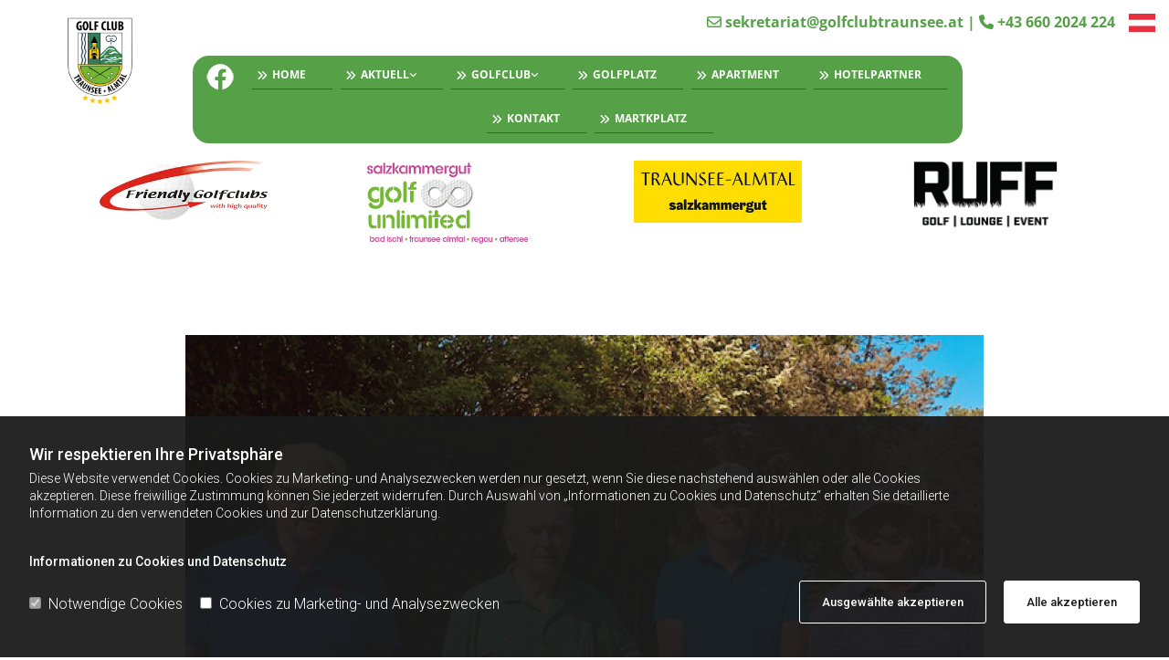

--- FILE ---
content_type: text/html; charset=UTF-8
request_url: https://www.golfclubtraunsee.at/b/seniorenrallye-zweimal-platz-7-fur-kirchhamer-duo
body_size: 12440
content:
<!DOCTYPE html> <html lang="de" data-currency="USD" data-lang="de" data-rHash="db5569cb0ceea481c9c118d35dbc0a14" dir="auto"> <head> <meta charset="UTF-8"/> <script>window.isCookieOptIn = true; window.whitelistedDomains = ["cdnmns\\.com","hcaptcha","youtube\\.com","ytimg\\.com","extra\\-cdn\\.com"];</script> <script> var doNoTrack = localStorage.getItem('mono_donottrack'); window.YETT_WHITELIST = [ /.*/ ]; window.YETT_UNBLOCKINLINE = true; if( window.isCookieOptIn && doNoTrack === null || String(doNoTrack) === 'true' ) { window.YETT_WHITELIST = [ new RegExp('(' + window.location.host + '|^)/assets/js(?!/reseller/padigital(-test)?)'), ].concat( window.whitelistedDomains.map( function(domain) { return new RegExp(domain); }) ); } !function(t,e){"object"==typeof exports&&"undefined"!=typeof module?e(exports):"function"==typeof define&&define.amd?define(["exports"],e):e((t=t||self).yett={})}(this,function(t){"use strict";window.MutationObserver||(window.MutationObserver=function(m){function a(t){this.i=[],this.m=t}function w(t){var e,n={type:null,target:null,addedNodes:[],removedNodes:[],previousSibling:null,nextSibling:null,attributeName:null,attributeNamespace:null,oldValue:null};for(e in t)n[e]!==m&&t[e]!==m&&(n[e]=t[e]);return n}function o(r,i){var a=l(r,i);return function(t){var e=t.length;if(i.a&&3===r.nodeType&&r.nodeValue!==a.a&&t.push(new w({type:"characterData",target:r,oldValue:a.a})),i.b&&a.b&&k(t,r,a.b,i.f),i.c||i.g)var n=function(b,t,e,h){function v(t,e,n,r,i){var a,o,l,c=t.length-1;for(i=-~((c-i)/2);l=t.pop();)a=n[l.j],o=r[l.l],h.c&&i&&Math.abs(l.j-l.l)>=c&&(b.push(w({type:"childList",target:e,addedNodes:[a],removedNodes:[a],nextSibling:a.nextSibling,previousSibling:a.previousSibling})),i--),h.b&&o.b&&k(b,a,o.b,h.f),h.a&&3===a.nodeType&&a.nodeValue!==o.a&&b.push(w({type:"characterData",target:a,oldValue:o.a})),h.g&&g(a,o)}function g(t,e){for(var n,r,i,a,o,l=t.childNodes,c=e.c,u=l.length,s=c?c.length:0,d=0,p=0,f=0;p<u||f<s;)(a=l[p])===(o=(i=c[f])&&i.node)?(h.b&&i.b&&k(b,a,i.b,h.f),h.a&&i.a!==m&&a.nodeValue!==i.a&&b.push(w({type:"characterData",target:a,oldValue:i.a})),r&&v(r,t,l,c,d),h.g&&(a.childNodes.length||i.c&&i.c.length)&&g(a,i),p++,f++):(y=!0,n||(n={},r=[]),a&&(n[i=S(a)]||(n[i]=!0,-1===(i=x(c,a,f,"node"))?h.c&&(b.push(w({type:"childList",target:t,addedNodes:[a],nextSibling:a.nextSibling,previousSibling:a.previousSibling})),d++):r.push({j:p,l:i})),p++),o&&o!==l[p]&&(n[i=S(o)]||(n[i]=!0,-1===(i=x(l,o,p))?h.c&&(b.push(w({type:"childList",target:e.node,removedNodes:[o],nextSibling:c[f+1],previousSibling:c[f-1]})),d--):r.push({j:i,l:f})),f++));r&&v(r,t,l,c,d)}var y;return g(t,e),y}(t,r,a,i);!n&&t.length===e||(a=l(r,i))}}function k(t,e,n,r){for(var i,a,o={},l=e.attributes,c=l.length;c--;)a=(i=l[c]).name,r&&r[a]===m||(u(e,i)!==n[a]&&t.push(w({type:"attributes",target:e,attributeName:a,oldValue:n[a],attributeNamespace:i.namespaceURI})),o[a]=!0);for(a in n)o[a]||t.push(w({target:e,type:"attributes",attributeName:a,oldValue:n[a]}))}function l(t,r){var i=!0;return function t(n){var e={node:n};return!r.a||3!==n.nodeType&&8!==n.nodeType?(r.b&&i&&1===n.nodeType&&(e.b=c(n.attributes,function(t,e){return r.f&&!r.f[e.name]||(t[e.name]=u(n,e)),t},{})),i&&(r.c||r.a||r.b&&r.g)&&(e.c=function(t,e){for(var n=[],r=0;r<t.length;r++)n[r]=e(t[r],r,t);return n}(n.childNodes,t)),i=r.g):e.a=n.nodeValue,e}(t)}function S(e){try{return e.id||(e.mo_id=e.mo_id||n++)}catch(t){try{return e.nodeValue}catch(t){return n++}}}function c(t,e,n){for(var r=0;r<t.length;r++)n=e(n,t[r],r,t);return n}function x(t,e,n,r){for(;n<t.length;n++)if((r?t[n][r]:t[n])===e)return n;return-1}a._period=30,a.prototype={observe:function(t,e){for(var n={b:!!(e.attributes||e.attributeFilter||e.attributeOldValue),c:!!e.childList,g:!!e.subtree,a:!(!e.characterData&&!e.characterDataOldValue)},r=this.i,i=0;i<r.length;i++)r[i].s===t&&r.splice(i,1);e.attributeFilter&&(n.f=c(e.attributeFilter,function(t,e){return t[e]=!0,t},{})),r.push({s:t,o:o(t,n)}),this.h||function(n){!function t(){var e=n.takeRecords();e.length&&n.m(e,n),n.h=setTimeout(t,a._period)}()}(this)},takeRecords:function(){for(var t=[],e=this.i,n=0;n<e.length;n++)e[n].o(t);return t},disconnect:function(){this.i=[],clearTimeout(this.h),this.h=null}};var t=document.createElement("i");t.style.top=0;var u=(t="null"!=t.attributes.style.value)?function(t,e){return e.value}:function(t,e){return"style"!==e.name?e.value:t.style.cssText},n=1;return a}(void 0));function a(e,t){var n=e&&(!t||t!==b)&&(!v.blacklist||v.blacklist.some(function(t){return t.test(e)}))&&(!v.whitelist||v.whitelist.every(function(t){return!t.test(e)}));return n&&-1===r.indexOf(e)&&(r.push(e),console.info("Script src '".concat(e,"' is blocked"))),n}function f(t){var e=t.getAttribute("src");return v.blacklist&&v.blacklist.every(function(t){return!t.test(e)})||v.whitelist&&v.whitelist.some(function(t){return t.test(e)})}var b="javascript/blocked",h=window.YETT_UNBLOCKINLINE||!1,v={blacklist:window.YETT_BLACKLIST,whitelist:window.YETT_WHITELIST},g={blacklisted:[]},r=[],y=new MutationObserver(function(t){for(var e=0;e<t.length;e++)for(var i=t[e].addedNodes,n=function(t){var n=i[t];if(1===n.nodeType&&"SCRIPT"===n.tagName&&!n.hasAttribute("data-noblock")){var e=n.src,r=n.type;if(a(e,r)){g.blacklisted.push(n.cloneNode()),n.type=b;n.addEventListener("beforescriptexecute",function t(e){n.getAttribute("type")===b&&e.preventDefault(),n.removeEventListener("beforescriptexecute",t)}),n.parentElement&&n.parentElement.removeChild(n)}}},r=0;r<i.length;r++)n(r)});y.observe(document.documentElement,{childList:!0,subtree:!0});var o=document.createElement;document.createElement=function(){for(var t=arguments.length,e=new Array(t),n=0;n<t;n++)e[n]=arguments[n];if("script"!==e[0].toLowerCase())return o.bind(document).apply(void 0,e);var r=o.bind(document).apply(void 0,e),i=r.setAttribute.bind(r);try{Object.defineProperties(r,{src:{get:function(){return r.getAttribute("src")},set:function(t){return a(t,r.type)&&!r.hasAttribute("data-noblock")&&i("type",b),i("src",t),!0}},type:{set:function(t){var e=a(r.src,r.type)&&!r.hasAttribute("data-noblock")?b:t;return i("type",e),!0}}}),r.setAttribute=function(t,e){"type"===t||"src"===t?r[t]=e:HTMLScriptElement.prototype.setAttribute.call(r,t,e)}}catch(t){console.warn("Yett: unable to prevent script execution for script src ",r.src,".\n",'A likely cause would be because you are using a third-party browser extension that monkey patches the "document.createElement" function.')}return r};var m=new RegExp("[|\\{}()[\\]^$+*?.]","g");t.unblock=function(){for(var t=arguments.length,n=new Array(t),e=0;e<t;e++)n[e]=arguments[e];n.length<1?(v.blacklist=[],v.whitelist=[]):(v.blacklist&&(v.blacklist=v.blacklist.filter(function(e){return n.every(function(t){return"string"==typeof t?!e.test(t):t instanceof RegExp?e.toString()!==t.toString():void 0})})),v.whitelist&&(v.whitelist=v.whitelist.concat(n.map(function(e){if("string"==typeof e){var n=".*"+e.replace(m,"\\$&")+".*";if(v.whitelist.every(function(t){return t.toString()!==n.toString()}))return new RegExp(n)}else if(e instanceof RegExp&&v.whitelist.every(function(t){return t.toString()!==e.toString()}))return e;return null}).filter(Boolean))));for(var r=document.querySelectorAll('script[type="'.concat(b,'"]')),i=0;i<r.length;i++){var a=r[i];f(a)&&(a.type="application/javascript",g.blacklisted.push(a),a.parentElement.removeChild(a))}for(var o=g.blacklisted.length-1;0<=o;--o){var l=g.blacklisted[o];if(f(l)){var c=document.createElement("script");c.setAttribute("src",l.src),c.setAttribute("type","application/javascript"),document.head.appendChild(c),g.blacklisted.splice(o,1)}}if(v.blacklist&&v.blacklist.length<1&&y.disconnect(),h)for(var u=document.querySelectorAll('script[type="javascript/inlineblocked"]'),s=0;s<u.length;s++){var d=u[s],p=document.createElement("script");p.type="text/javascript",p.innerText=d.innerText,d.parentNode.replaceChild(p,d)}},Object.defineProperty(t,"__esModule",{value:!0})}); </script><title>Seniorenrallye: Zweimal Platz 7 für Kirchhamer Duo</title><meta name="description" content=" Beim erst zweiten Saisonturnier im Golfclub Stärk.Linz.Pichling waren lediglich 66 Seniorenspieler auf der 9-Loch Anlage am Abschlag. Der GC Traunsee Kirchham "><link type="application/rss+xml" href="feed://www.golfclubtraunsee.at/de/blog.rss" title="Seniorenrallye: Zweimal Platz 7 für Kirchhamer Duo"><meta property="og:type" content="article"><meta property="og:title" content="Seniorenrallye: Zweimal Platz 7 für Kirchhamer Duo"><meta property="og:url" content="https://www.golfclubtraunsee.at/b/seniorenrallye-zweimal-platz-7-fur-kirchhamer-duo"><meta property="og:description" content=" Beim erst zweiten Saisonturnier im Golfclub Stärk.Linz.Pichling waren lediglich 66 Seniorenspieler auf der 9-Loch Anlage am Abschlag. Der GC Traunsee Kirchham "><meta property="og:image" content="https://www.golfclubtraunsee.at/uploads/t4r3kJJf/GCT_Seniorenrallye_2023_Pichling.png"><link rel="canonical" href="https://www.golfclubtraunsee.at/b/seniorenrallye-zweimal-platz-7-fur-kirchhamer-duo"><meta name="viewport" content="width=device-width, initial-scale=1"><link rel='shortcut icon' type='image/x-icon' href='/uploads/NvZrT4Jp/favicon.ico'/><link rel="preload" href="https://css-fonts.eu.extra-cdn.com/css?family=Roboto:300,500&display=swap" as="style"><link href="https://css-fonts.eu.extra-cdn.com/css?family=Roboto:300,500&display=swap" rel="stylesheet"><link rel="stylesheet" href="https://site-assets.cdnmns.com/108ab34d214b6bd35fa24bb0b75a9731/css/grids.css?1768316274365"><link rel="stylesheet" href="https://site-assets.cdnmns.com/108ab34d214b6bd35fa24bb0b75a9731/css/hcaptcha.css?1768316274365"><link rel="stylesheet" href="/assets/user-style.css?1768480272"><link rel="stylesheet" id="style_site" href="/assets/sitestyle.css?1768480272"><link rel="stylesheet" href="https://site-assets.cdnmns.com/108ab34d214b6bd35fa24bb0b75a9731/css/external-libs.css?1768316274365"><!--[if lt IE 9]><script src="https://site-assets.cdnmns.com/108ab34d214b6bd35fa24bb0b75a9731/js/html5shiv.js"></script><script src="https://site-assets.cdnmns.com/108ab34d214b6bd35fa24bb0b75a9731/js/respond.js"></script><![endif]--><script>if ('serviceWorker' in navigator){navigator.serviceWorker.getRegistrations().then(function(registrations) { for(registration in registrations) { registration.unregister(); }}); }</script><link rel="preconnect" href="https://site-assets.cdnmns.com/" crossorigin><link rel="preconnect" href="https://fonts.prod.extra-cdn.com/" crossorigin><style> #infobar { bottom: 0; top: inherit; } #c3563{ z-index: 2000; } #r5000 {z-index:2000} #r3465 div, #r4336 div, #r2940 div, #r2971 div, #r3855 div, #r1526 div { justify-content: center !important; } </style> <meta name="google-site-verification" content="BWGbcQysQDMY3CUG52WgSL3mcv2BBWGzSFH7h6jEl7M"/> <meta name="google-site-verification" content="xtGrVQsV9IsdKsEekD9TwIJDE01ZkRcTY31Xcl5EtQU"/> <script>window.ASSETSURL='https://site-assets.cdnmns.com/108ab34d214b6bd35fa24bb0b75a9731';</script></head> <body id="" data-req="lazyload,quicklink"> <div id="r5001" class="row designRow"> <div class="container container-fluid"><div class="col col-sm-12"> <header><div id="r3581" class="row row hidden-lg hidden-md"> <div class="container container-fixed"><div id="c3023" class="col col-sm-12"><div id="m1936" class="module text"><p class="custom1" style="text-align: center;"><span class="iconfont"></span>&nbsp;<a data-global="phone"  href="tel:+436602024224" data-track-event="click" data-track-action="phone_link">+43 660 2024 224</a></p></div> </div> </div> </div> <div id="r5000" class="row "> <div class="container colsStack container-fluid"><div id="c3463" class="col col-lg-2 col-md-2 col-sm-4"><a href="/"  title="Logo" aria-label="Logo" class="imageModuleWrap" id="w_m1985" data-track-event="click" data-track-action="internal_link_clicked"> <img src="[data-uri]" alt="Company Logo" data-author="" width="1200" height="1200" fetchpriority="high"/> <noscript data-lazyload-src="/uploads/uIVxcVpK/320x0_320x0/GCT_Logo-Traunsee-2025-NEU_Shirt__msi___png.webp" data-lazyload-id="m1985" data-lazyload-class="module image" data-lazyload-alt="Company Logo" data-req="" data-settings="enablehover=false,showelement=none,hovertransition=slowFadeIn"> <img id="m1985" class="module image" src="/uploads/uIVxcVpK/320x0_320x0/GCT_Logo-Traunsee-2025-NEU_Shirt__msi___png.webp" alt="Company Logo" width="1200" height="1200" data-author="" fetchpriority="high"/> </noscript> </a> </div> <div id="c2488" class="col col-lg-10 col-md-10 col-sm-8 flexCol"><div id="m1740" class="module autospacer"></div> <div class="flexWrap"> <a href="/"  title="" aria-label="" class="imageModuleWrap" id="w_m3892" data-track-event="click" data-track-action="internal_link_clicked"> <img src="[data-uri]" alt="Deutsch" data-author="" width="29" height="20" fetchpriority="high"/> <noscript data-lazyload-src="/uploads/cyiT4VLG/29x0_29x0/austria_20.png" data-lazyload-id="m3892" data-lazyload-class="module image" data-lazyload-alt="Deutsch" data-req="" data-settings="enablehover=false,showelement=,hovertransition="> <img id="m3892" class="module image" src="/uploads/cyiT4VLG/29x0_29x0/austria_20.png" alt="Deutsch" width="29" height="20" data-author="" fetchpriority="high"/> </noscript> </a> <div id="m4059" class="module text hidden-sm"><p class="custom1" style="text-align: right;"><span class="iconfont "></span>&nbsp;<a href="mailto:sekretariat@golfclubtraunsee.at" data-track-event="click" data-track-action="email_link">sekretariat@golfclubtraunsee.at</a> |&nbsp;<span class="iconfont "></span>&nbsp;<a data-global="phone"  href="tel:+436602024224" data-track-event="click" data-track-action="phone_link">+43 660 2024 224</a></p></div> </div> <div id="m2917" class="module autospacer"></div> </div> <div id="c5000" class="col col-sm-12 col-md-12 col-lg-1 flexCol"><div id="m2285" class="module autospacer"></div> <div id="m3655" class="module autospacer"></div> </div> </div> </div> <div id="r2971" class="row "> <div class="container colsStack container-fluid"><div id="c1669" class="col col-sm-12 col-md-7 col-lg-8"><a href="https://www.facebook.com/golfclub.traunseekirchham" target="_blank" rel="noopener" title="" aria-label="" class="imageModuleWrap" id="w_m3739" data-track-event="click" data-track-action="link_clicked"> <img src="[data-uri]" alt="Facebook Icon" data-author="" width="30" height="30" fetchpriority="high"/> <noscript data-lazyload-src="/uploads/vjGZBA3X/30x0_30x0/fb30_white.png" data-lazyload-id="m3739" data-lazyload-class="module image" data-lazyload-alt="Facebook Icon" data-req="" data-settings="enablehover=false,showelement=none,hovertransition=slowFadeIn"> <img id="m3739" class="module image" src="/uploads/vjGZBA3X/30x0_30x0/fb30_white.png" alt="Facebook Icon" width="30" height="30" data-author="" fetchpriority="high"/> </noscript> </a> <nav id="m4157" class="module nav" data-settings="vertical=false,direction=right,push=true,activeParent=false,verticalNav-sm=true,verticalNav-lg=false,verticalNav-md=true" aria-label="Navigation" tabindex="-1"> <ul class="navContainer"><li class=""> <a href="/" data-track-event="click" data-track-action="internal_link_clicked"><i class="navIcon fa fa-angle-double-right" aria-hidden="true"></i>Home</a> </li><li class=""> <a href="/aktuell" data-track-event="click" data-track-action="internal_link_clicked"><i class="navIcon fa fa-angle-double-right" aria-hidden="true"></i>Aktuell</a> <ul><li class=""> <a href="/aktuell/senioren" data-track-event="click" data-track-action="internal_link_clicked"><i class="navIcon fa fa-angle-double-right" aria-hidden="true"></i>Senioren</a> </li></ul> </li><li class=""> <a href="/golfclub" data-track-event="click" data-track-action="internal_link_clicked"><i class="navIcon fa fa-angle-double-right" aria-hidden="true"></i>Golfclub</a> <ul><li class=""> <a href="/golfclub/vorstand" data-track-event="click" data-track-action="internal_link_clicked"><i class="navIcon fa fa-angles-right fa-solid" aria-hidden="true"></i>Vorstand</a> </li><li class=""> <a href="/golfclub/sport" data-track-event="click" data-track-action="internal_link_clicked"><i class="navIcon fa fa-angle-double-right" aria-hidden="true"></i>Sport</a> </li><li class=""> <a href="/golfclub/golfschule" data-track-event="click" data-track-action="internal_link_clicked"><i class="navIcon fa fa-angle-double-right" aria-hidden="true"></i>Golfschule</a> </li></ul> </li><li class=""> <a href="/golfplatz" data-track-event="click" data-track-action="internal_link_clicked"><i class="navIcon fa fa-angle-double-right" aria-hidden="true"></i>Golfplatz</a> </li><li class=" hidden-lg hidden-md hidden-sm"> <a href="/kalender" data-track-event="click" data-track-action="internal_link_clicked"><i class="navIcon fa fa-angle-double-right" aria-hidden="true"></i>Kalender</a> </li><li class=""> <a href="/apartment" data-track-event="click" data-track-action="internal_link_clicked"><i class="navIcon fa fa-angles-right fa-solid" aria-hidden="true"></i>Apartment</a> </li><li class=""> <a href="/hotelpartner" data-track-event="click" data-track-action="internal_link_clicked"><i class="navIcon fa fa-angle-double-right" aria-hidden="true"></i>Hotelpartner</a> </li><li class=""> <a href="/kontakt" data-track-event="click" data-track-action="internal_link_clicked"><i class="navIcon fa fa-angle-double-right" aria-hidden="true"></i>Kontakt</a> </li><li class=" hidden-lg hidden-md hidden-sm"> <a href="/datenschutzerklaerung" data-track-event="click" data-track-action="internal_link_clicked">Datenschutzerklärung</a> </li><li class=" hidden-lg hidden-md hidden-sm"> <a href="/impressum" data-track-event="click" data-track-action="internal_link_clicked">Impressum</a> </li><li class=""> <a href="/martkplatz" data-track-event="click" data-track-action="internal_link_clicked"><i class="navIcon fa fa-angles-right fa-solid" aria-hidden="true"></i>Martkplatz</a> </li><li class=" hidden-lg hidden-md hidden-sm"> <a href="/unlimited" data-track-event="click" data-track-action="internal_link_clicked">Unlimited</a> </li></ul> </nav></div> </div> </div> <div id="r3449" class="row "> <div class="container container-fixed"><div id="c9939" class="col col-sm-3"><a href="https://www.friendlygolfclubs.com/" target="_blank" rel="noopener" title="Friendly Golfclubs" aria-label="Friendly Golfclubs" class="imageModuleWrap" id="w_m3819" data-track-event="click" data-track-action="link_clicked"> <img src="[data-uri]" alt="" data-author="" width="335" height="125" fetchpriority="high"/> <noscript data-lazyload-src="/uploads/5QF2dyjL/320x0_320x0/friendlygolfclubs-logo__msi___png.webp" data-lazyload-id="m3819" data-lazyload-class="module image" data-lazyload-alt="" data-req="" data-settings="enablehover=false,showelement=,hovertransition="> <img id="m3819" class="module image" src="/uploads/5QF2dyjL/320x0_320x0/friendlygolfclubs-logo__msi___png.webp" alt="" width="335" height="125" data-author="" fetchpriority="high"/> </noscript> </a> </div> <div id="c1735" class="col col-sm-3"><a href="/uploads/cr2mhbk3/GCT_Golf_Unlimited_Flyer_2026_NEUKopie.pdf" target="_blank" rel="noopener" title="Salzkammergut Golf Unlimited" aria-label="Salzkammergut Golf Unlimited" class="imageModuleWrap" id="w_m1138" data-track-event="click" data-track-action="file_download"> <img src="[data-uri]" alt="" data-author="" width="446" height="220" fetchpriority="high"/> <noscript data-lazyload-src="/uploads/M9GJfSPO/320x0_320x0/Logo_Unlimited_Webseite__msi___png.webp" data-lazyload-id="m1138" data-lazyload-class="module image" data-lazyload-alt="" data-req="" data-settings="enablehover=false,showelement=,hovertransition="> <img id="m1138" class="module image" src="/uploads/M9GJfSPO/320x0_320x0/Logo_Unlimited_Webseite__msi___png.webp" alt="" width="446" height="220" data-author="" fetchpriority="high"/> </noscript> </a> </div> <div id="c2762" class="col col-sm-3"><a href="https://traunsee-almtal.salzkammergut.at/" target="_blank" rel="noopener" title="Traunsee Almtal Salzkammergut" aria-label="Traunsee Almtal Salzkammergut" class="imageModuleWrap" id="w_m4954" data-track-event="click" data-track-action="link_clicked"> <img src="[data-uri]" alt="" data-author="" width="408" height="150" fetchpriority="high"/> <noscript data-lazyload-src="/uploads/iWgb0Do4/320x0_320x0/csm_traunsee-almtal_logo_33c52cdb6b__msi___png.webp" data-lazyload-id="m4954" data-lazyload-class="module image smallModule" data-lazyload-alt="" data-req="" data-settings="enablehover=false,showelement=,hovertransition="> <img id="m4954" class="module image smallModule" src="/uploads/iWgb0Do4/320x0_320x0/csm_traunsee-almtal_logo_33c52cdb6b__msi___png.webp" alt="" width="408" height="150" data-author="" fetchpriority="high"/> </noscript> </a> </div> <div id="c2722" class="col col-sm-3"><a href="https://ruffgolf.eu/at/" target="_blank" rel="noopener" title="Ruff Golf" aria-label="Ruff Golf" class="imageModuleWrap" id="w_m1357" data-track-event="click" data-track-action="link_clicked"> <img src="[data-uri]" alt="" data-author="" width="2001" height="937" fetchpriority="high"/> <noscript data-lazyload-src="/uploads/JiOl6yFB/320x0_320x0/RUFF-Event-Text-Black2x__msi___png.webp" data-lazyload-id="m1357" data-lazyload-class="module image" data-lazyload-alt="" data-req="" data-settings="enablehover=false,showelement=,hovertransition="> <img id="m1357" class="module image" src="/uploads/JiOl6yFB/320x0_320x0/RUFF-Event-Text-Black2x__msi___png.webp" alt="" width="2001" height="937" data-author="" fetchpriority="high"/> </noscript> </a> </div> </div> </div> </header><div id="r5002" role="main" class="row designRow"> <div class="container container-fluid"><div class="col col-sm-12"><div class="row singlePost" data-req="blogpost" data-attr-id="205" data-cache-hash="bffdea9d8671886249ba1e76196b8d64"> <div class="progressbar" tabindex="-1"> <div class="progressbar-bg"></div> </div> <div class="container container-fixed"> <div class="col col-lg-12 col-sm-12"> <div class="postContent"> <div class="progressbarContent" tabindex="-1"> <img src="[data-uri]" alt=""/> <noscript data-lazyload-src="/uploads/t4r3kJJf/GCT_Seniorenrallye_2023_Pichling.png" data-lazyload-alt="" data-lazyload-class="module image featuredImg"> <img src="/uploads/t4r3kJJf/GCT_Seniorenrallye_2023_Pichling.png" alt="" class="module image featuredImg"> </noscript> <p class="smalltext postInfoText"> <span>13/05/2023</span> von Starl / Edtmeier <a class="commentCount" data-role="scrollTrigger" data-target="#commentsArea" href="#" data-track-event="click" data-track-action="internal_link_clicked"><span id="numOfComm">0</span> Kommentare</a> </p> <div class="module text"> <h1 class="headline title"> Seniorenrallye: Zweimal Platz 7 für Kirchhamer Duo </h1> <div class="bodytext contentText"> <p><span style="font-weight: bold;">Die Seniorenrallye Mitte kommt 2023 wetterbedingt einfach nicht ins Laufen.</span></p> </div> <div class="bodytext contentText"> <p> </p><p>Beim erst zweiten Saisonturnier im Golfclub Stärk.Linz.Pichling waren lediglich 66 Seniorenspieler auf der 9-Loch-Anlage am Abschlag. Der GC Traunsee Kirchham stellte mit Klaus Marterbauer und Gerhard Gattinger nur zwei Spieler. Mit dem 7. Platz in der Bruttowertung 75+ (13 Punkte) erzielte Klaus Marterbauer das beste Kirchhamer Ergebnis. Gerhard Gattinger schaffte 28 Nettopunkte und wurde in der Gruppe C ebenfalls 7. Für die Jahres-Mannschaftswertung wird das Ergebnis von gesamt 23 Bruttopunkten und 49 Nettopunkten als Streichresultat zu werten sein.</p><p> </p><p>Das geplante dritte Saisonturnier im GC Sonnberg Kobernausserwald musste auf Grund des schlechten Wetters abgesagt werden. Kommende Woche steht das Turnier in Salzburg im GC Klessheim auf dem Programm – die Wettervorhersage deutet aber auf eine abermalige Verschiebung hin.</p><p> </p><p><span style="font-style: italic;">Foto Seniorenrallye Mitte: Gerhard Gattinger (rechts) mit seinen Flighpartnern</span></p> </div> </div> </div> <div class="module gallery" data-req="gallery,lightbox" data-settings="imagecols=4,imagecols-md=4,imagecols-sm=4,arrows=true,margin=2"> <div class="slides"> <div class="slide" data-firstslide="true"> <ul class="pics clear"> <li> <a href="/uploads/TdfsJJ5x/gattinger-linz.jpg" data-track-event="click" data-track-action="internal_link_clicked"> <span class="thumb"> <img src="[data-uri]" alt=""/> <noscript data-lazyload-src="/uploads/TdfsJJ5x/gattinger-linz.jpg" data-lazyload-alt=""> <img src="/uploads/TdfsJJ5x/gattinger-linz.jpg" alt=""> </noscript> </span> </a> </li> </ul> </div> </div> </div> <div class="shareWrapper"> <a class="blogShare" data-monosocial="facebook" tabindex="0">0</a> <a class="blogShare" data-monosocial="linkedin" tabindex="0" data-nocount></a> <a class="blogShare" data-monosocial="twitter" tabindex="0" data-nocount></a> </div> <a href="https://www.golfclubtraunsee.at/blog.rss" class="blogShare rssicon" tabIndex="0" data-track-event="click" data-track-action="link_clicked">Feed</a> <div class="commentsAreaWrapper"> <div id="commentsArea" class="hidden"> <div class="module divider "></div> <div class="module text"> <h2 class="subtitle commentsSubtitle">Kommentare</h2> </div> <div class="module text"> <div class="commentsList"> </div> </div> </div> <div class="module divider"></div> <div class="module text"> <h2 class="subtitle commentsSubtitle">Einen Kommentar hinterlassen</h2> </div> <form method="post" id="m0000" class="module form" data-req="form,ext-https://js.hcaptcha.com/1/api.js?onload=formsInitHcaptcha&render=explicit" onsubmit="return _monoForm.submitComment(this);"> <label for="m0000_field_0"> Name <span id="error_m0000_field_0" class="error"></span> </label> <input type="text" name="name" data-type="text" id="m0000_field_0" placeholder="Ihr Name" data-required="true"> <label for="m0000_field_1"> E-Mail: <span id="error_m0000_field_1" class="error"></span> </label> <input type="text" name="email" data-type="email" id="m0000_field_1" placeholder="Ihre E-Mail-Adresse" data-required="true"> <label for="m0000_field_2"> Kommentar <span id="error_m0000_field_2" class="error"></span> </label> <textarea name="message" id="m0000_field_2" data-required="true" placeholder="Einen Kommentar hinterlassen"></textarea> <div class="h-captcha" data-callback="onHcaptchaSuccess" data-sitekey="76e5ed29-5d40-4f15-b471-4c89196dac3b"></div> <div id="errors_m0000"> </div> <input type="hidden" name="type" value="comment"> <input type="submit" class="button" value="Senden"> </form> </div> </div> </div> </div> </div></div> </div> </div> <footer><div id="r1074" class="row bgfilter"> <div class="container container-fixed colsStack"><div id="c4851" class="col col-sm-12 col-lg-2 col-md-2"> <div class="imageModuleWrap" id="w_m4248"> <img src="[data-uri]" alt="" data-author="" width="1200" height="1400" fetchpriority="high"/> <noscript data-lazyload-src="/uploads/Mu8Juk9f/320x0_320x0/GCT_Logo-Traunsee-2025-NEU_2_weiss_ohne__msi___png.webp" data-lazyload-id="m4248" data-lazyload-class="module image" data-lazyload-alt="" data-req="" data-settings="enablehover=false,showelement=none,hovertransition=slowFadeIn" data-ai=""> <img id="m4248" class="module image" src="/uploads/Mu8Juk9f/320x0_320x0/GCT_Logo-Traunsee-2025-NEU_2_weiss_ohne__msi___png.webp" alt="" width="1200" height="1400" data-author="" fetchpriority="high"/> </noscript> </div></div> <div class="col col-sm-12 col-lg-3 col-md-4"><div id="m1028" class="module text"><p class="lightpreamble" style="text-align: left;">Golfclub Traunsee Almtal</p><p class="footertext" style="text-align: left;">Kampesberg 21</p><p class="footertext" style="text-align: left;">4656&nbsp;Kirchham</p><p class="footertext" style="text-align: left;">Tel.:&nbsp;<a data-global="phone"  href="tel:+436602024224" data-track-event="click" data-track-action="phone_link">+43 660 2024 224</a></p><p class="footertext" style="text-align: left;">E-Mail:&nbsp;<a href="mailto:sekretariat@golfclubtraunsee.at" data-track-event="click" data-track-action="email_link">sekretariat@golfclubtraunsee.at</a></p></div> <a href="https://www.facebook.com/golfclub.traunseekirchham" target="_blank" rel="noopener" title="" aria-label="" class="imageModuleWrap" id="w_m4841" data-track-event="click" data-track-action="link_clicked"> <img src="[data-uri]" alt="Facebook Icon" data-author="" width="30" height="30" fetchpriority="high"/> <noscript data-lazyload-src="/uploads/wT8WJd7o/30x0_30x0/fb30.png" data-lazyload-id="m4841" data-lazyload-class="module image" data-lazyload-alt="Facebook Icon" data-req="" data-settings="enablehover=false,showelement=none,hovertransition=slowFadeIn"> <img id="m4841" class="module image" src="/uploads/wT8WJd7o/30x0_30x0/fb30.png" alt="Facebook Icon" width="30" height="30" data-author="" fetchpriority="high"/> </noscript> </a> </div> <div class="col col-sm-12 col-lg-5 col-md-6"><div id="m4672" class="module map osmap osmap osmap" data-url="?dm=m4672" data-req="mapbox-gl,leaflet,osmap" data-animate=""> <div class="map-container cookieconsent-optin-marketing" aria-label="47.954641, 13.896928" data-address="47.954641, 13.896928" data-zoom="16"></div> </div> </div> <div class="col col-sm-12 col-md-12 col-lg-2"><div id="m3027" class="module text"><p class="lightpreamble" style="text-align: left;">Links</p><p class="footertext" style="text-align: left;"><a href="/impressum" data-track-event="click" data-track-action="internal_link_clicked">Impressum</a><br><a href="/datenschutzerklaerung" data-track-event="click" data-track-action="internal_link_clicked">Datenschutzerklärung</a> <br><a href="/kontakt" data-track-event="click" data-track-action="internal_link_clicked">Kontakt</a></p></div> </div> </div> </div> </footer> <!-- Hardcoded border-top-width: 0px; and HEROLD are aware of this hacky fix --> <div class="row brandfooter noPadding" style="border-top-width: 0px;"> <div class="container container-fixed"> <div class="brandTextAlternativeContainer" style="justify-content: space-between;width: 100%;"> <a href='https://www.herold.at/marketing/websites/' target="_blank" rel="noopener" data-track-event="click" data-track-action="link_clicked"> <span class="brandingText" style="padding-right:10px" onmouseover="this.style.textDecoration='underline'" onmouseout="this.style.textDecoration='none'">Website erstellt von HEROLD</span> </a> <a href="https://www.herold.at/marketing/" target="_blank" rel="noopener" data-track-event="click" data-track-action="link_clicked"> <img src="https://site-assets.cdnmns.com/108ab34d214b6bd35fa24bb0b75a9731/css/img/herold/logo.png" alt="Online Marketing von HEROLD"/> </a> </div> </div> </div></div> </div> </div> <a href='#' data-req="scrollTop" class='scrollIcon hidden bottom_right' aria-label="Zum Anfang der Seite gehen" data-track-event="click" data-track-action="internal_link_clicked"> <span></span> </a> <div data-req='monooverlay' data-overlay-content='cookie-overlay'> <div class='overlayHeader'> <p class='overlayTitle'>Informationen zu Cookies und Datenschutz</p> </div> <div class='overlay-content text'><p>Diese Website verwendet Cookies. Dabei handelt es sich um kleine Textdateien, die mit Hilfe des Browsers auf Ihrem Endgerät abgelegt werden. Sie richten keinen Schaden an.</p><p>Cookies, die unbedingt für das Funktionieren der Website erforderlich sind, setzen wir gemäß Art 6 Abs. 1 lit b) DSGVO (Rechtsgrundlage) ein. Alle anderen Cookies werden nur verwendet, sofern Sie gemäß Art 6 Abs. 1 lit a) DSGVO (Rechtsgrundlage) einwilligen.</p><br/> <p>Sie haben das Recht, Ihre Einwilligung jederzeit zu widerrufen. Durch den Widerruf der Einwilligung wird die Rechtmäßigkeit der aufgrund der Einwilligung bis zum Widerruf erfolgten Verarbeitung nicht berührt. Sie sind nicht verpflichtet, eine Einwilligung zu erteilen und Sie können die Dienste der Website auch nutzen, wenn Sie Ihre Einwilligung nicht erteilen oder widerrufen. Es kann jedoch sein, dass die Funktionsfähigkeit der Website eingeschränkt ist, wenn Sie Ihre Einwilligung widerrufen oder einschränken.</p><br/> <p>Das Informationsangebot dieser Website richtet sich nicht an Kinder und Personen, die das 16. Lebensjahr noch nicht vollendet haben.</p><br/> <p>Um Ihre Einwilligung zu widerrufen oder auf gewisse Cookies einzuschränken, haben Sie insbesondere folgende Möglichkeiten:</p><ul><li>Verwenden Sie die Einstellungen Ihres Browsers. Details dazu finden Sie in der Hilfe-Funktion Ihres Browsers.</li><li>Sie können unter <a href=http://www.youronlinechoices.com/uk/your-ad-choices target="_blank" rel="noopener">http://www.youronlinechoices.com/uk/your-ad-choices</a> analysieren lassen, welche Cookies bei Ihnen verwendet werden und diese einzeln oder gesamt deaktivieren lassen. Es handelt sich dabei um ein Angebot der European Interactive Digital Advertising Alliance.</li></ul><p><b>Notwendige Cookies:</b></p><p><b>Die Website kann die folgenden, für die Website essentiellen, Cookies zum Einsatz bringen:</b></p><ul><li><b>Site session</b><br>Zweck: Um Sie von anderen Besucherinnen/Besuchern dieser Website zu unterscheiden.<br>Speicherdauer: Browser Session</li><li><b>Preferred language</b><br>Zweck: Bei mehrsprachigen Websites können wir Ihre bevorzugte Sprache so auch beim nächsten Mal wieder laden.<br>Speicherdauer: 1 Jahr</li><li><b>Currency</b><br>Zweck: Wenn ein Webshop zum Einsatz kommt, können wir bei Ihrem nächsten Besuch dieselbe Währung anzeigen, die Sie gewohnt sind. <br>Speicherdauer: 30 Tage</li></ul><br/> <p><b> Optionale Cookies zu Marketing- und Analysezwecken:</b></p><ul><li><b>Google Recaptcha</b><br>Zweck: Mithilfe von Google Recaptcha können wir validieren, ob Sie ein menschlicher Besucher, oder aber ein automatischer Bot sind. Mit diesem Zweck reduzieren wir Spam-Anfragen über die Website.<br> </li><li><b>Google Analytics</b><br>Zweck: Ermöglicht Analysen zur Anzahl und Dauer von Website-Besuchen. Mithilfe dieser Daten können wir die Website weiter verbessern und an Ihre Anforderungen als Besucher anpassen. <br> </li><li><b>Wufoo</b><br>Zweck: Verfügbarkeit, Versand und Speicherung von Online-Website-Formularen. <br></li><li><b>HEROLD Bewertungen</b><br>Zweck: Anzeige der HEROLD.at User-Bewertungen. <br></li><li><b>Facebook</b><br>Zweck: Anzeige von Social-Media-Beiträgen, Likes u. ä.<br/> Die Inhalte werden direkt von Facebook geladen und es kann zur Übertragung persönlicher Daten an die Server von Facebook kommen. <br></li><li><b> Adplorer</b><br>Zweck: Verwaltung und Tracking von Online-Werbekampagnen. <br></li><li><b>Feratel/Deskline</b><br>Zweck: Anbindung von Online-Buchungs-Diensten. <br></li><li><b>Seekda</b><br>Zweck: Anbindung von Online-Buchungs-Diensten. <br></li><li><b>Easybooking</b><br>Zweck: Anbindung von Online-Buchungs-Diensten. <br></li><li><b>Booking.com</b><br>Zweck: Anbindung von Online-Buchungs-Diensten. <br></li><li><b>Holidaycheck</b><br>Zweck: Bewertung von Dienstleistungen. <br></li><li><b>Google Maps </b><br>Zweck: Bereitstellung von Kartendiensten. <br></li><li><b>Yext</b><br>Zweck: Anzeige einheitlicher Unternehmens- und Leistungs-Daten auf mehreren Kanälen. <br></li><li><b>Vimeo</b><br>Zweck: Hosting und Anzeige von Videos. <br></li></ul><br/> <p>Cookies, die zu Marketing- und Analysezwecken gesetzt werden, werden zumeist länger als die jeweilige Session gespeichert; die konkrete Speicherdauer ist dem jeweiligen Informationsangebot des Anbieters zu entnehmen.</p><p>Weitere Informationen zur Verwendung von personenbezogenen Daten im Zusammenhang mit der Nutzung dieser Website finden Sie in unserer <a href=datenschutzerklarung>Datenschutzerklärung</a> gemäß Art 13 DSGVO.</p></div> </div><script data-req='cookie'>_monoCookie = {"topbar":{"type":"optIn","position":"bottom","texts":{"headline":"Wir respektieren Ihre Privatsph\u00e4re","description":"Diese Website verwendet Cookies. Cookies zu Marketing- und Analysezwecken werden nur gesetzt, wenn Sie diese nachstehend ausw\u00e4hlen oder alle Cookies akzeptieren. Diese freiwillige Zustimmung k\u00f6nnen Sie jederzeit widerrufen. Durch Auswahl von \u201eInformationen zu Cookies und Datenschutz\u201c erhalten Sie detaillierte Information zu den verwendeten Cookies und zur Datenschutzerkl\u00e4rung.","acceptBtnText":"Alle akzeptieren","acceptSelectedBtnText":"Ausgew\u00e4hlte akzeptieren","agreeBtnText":"OK","checkbox-necessary":"Notwendige Cookies","checkbox-thirdparty":"Cookies zu Marketing- und Analysezwecken","general-cookies":"Cookies","withdraw-headline-1":"Zustimmungs-ID","withdraw-description-1":"Wir speichern eine Zustimmungs-ID, um die Einwilligung der Besucher zu dokumentieren und nachverfolgen zu k\u00f6nnen. Diese ID ist zuf\u00e4llig und vollst\u00e4ndig anonymisiert. Falls Sie f\u00fcr diese Webseite einen Nachweis Ihrer Zustimmung anfordern m\u00f6chten, geben Sie bitte die Zustimmungs-ID an. Bitte beachten Sie, dass wenn Sie Cookies in Ihrem Browser l\u00f6schen, diese ID ebenfalls gel\u00f6scht wird und wir Ihre eindeutige Zustimmung nicht mehr nachvollziehen k\u00f6nnen.","withdraw-uuid-1":"Ihre Zustimmungs-ID:","withdraw-headline-2":"R\u00fccknahme der Zustimmung","withdraw-description-2":"Durch Klicken des Buttons auf diesem Banner widerrufen Sie Ihre Zustimmung, die Sie zuvor zum Laden von Cookies auf dieser Webseite gegeben haben. Wenn Sie die Webseite das n\u00e4chste Mal besuchen, wird der Cookie-Benachrichtigungsbanner erneut angezeigt und Sie k\u00f6nnen Ihre Cookie-Einstellungen ausw\u00e4hlen.","withdraw-consent-button":"Cookie-Zustimmung widerrufen"},"privacyLink":"<a href=\"#\" data-overlay-trigger='click' data-overlay-open='cookie-overlay'>Informationen zu Cookies und Datenschutz<\/a>","hasOverlay":true,"hasOverlayApiKey":false},"enableOptOut":"true","consent":{"authorization":"eyJ0eXAiOiJKV1QiLCJhbGciOiJIUzI1NiJ9.eyJyZXNlbGxlck5hbWUiOiJoZXJvbGQiLCJzaXRlSWQiOiIxMjYxMTM2In0.F4BEjweF4kpnYjC6-g5xYX1-Prk6s2R4nAZpN6rJDJ8","url":"https:\/\/r71mn9p6ie.execute-api.eu-central-1.amazonaws.com\/prod\/"}};</script><!-- Mono global site tag (gtag.js) - Google Analytics --> <script async src='https://www.googletagmanager.com/gtag/js?id=G-NZ6PP63F14'></script> <script> window.dataLayer = window.dataLayer || []; function gtag(){dataLayer.push(arguments);} gtag('js', new Date()); gtag('config', 'G-NZ6PP63F14', { 'anonymize_ip': true, 'send_page_view': false, 'custom_map': {'dimension1': 'monoSiteId', 'dimension2': 'monoRendering'} }); gtag('event', 'monoAction', { 'monoSiteId': '1261136', 'monoRendering': 'website'}); gtag('event', 'page_view', { 'monoSiteId': '1261136', 'monoRendering': 'website'}); var _mtr = _mtr || []; _mtr.push(['addTracker', function (action) { gtag('event', action, { 'send_to': 'G-NZ6PP63F14', 'event_label': 'monoAction', 'monoSiteId': '1261136', 'monoRendering': 'website' }); }]); _mtr.push(['addRawTracker', function() { gtag.apply(gtag,arguments); }]); </script><script async src="https://site-assets.cdnmns.com/108ab34d214b6bd35fa24bb0b75a9731/js/loader.js?1768316274365"></script><div id="fb-root"></div> <script async defer crossorigin="anonymous" src="https://connect.facebook.net/de_DE/sdk.js#xfbml=1&version=v9.0&appId=69652840818&autoLogAppEvents=1" nonce="wlcoUqAf"></script> </body> </html>

--- FILE ---
content_type: text/html; charset=UTF-8
request_url: https://www.golfclubtraunsee.at/b/seniorenrallye-zweimal-platz-7-fur-kirchhamer-duo?hash=bffdea9d8671886249ba1e76196b8d64
body_size: 2445
content:
<div class="row singlePost" data-req="blogpost" data-attr-id="205" data-cache-hash="bffdea9d8671886249ba1e76196b8d64"> <div class="progressbar" tabindex="-1"> <div class="progressbar-bg"></div> </div> <div class="container container-fixed"> <div class="col col-lg-12 col-sm-12"> <div class="postContent"> <div class="progressbarContent" tabindex="-1"> <img src="[data-uri]" alt=""/> <noscript data-lazyload-src="/uploads/t4r3kJJf/GCT_Seniorenrallye_2023_Pichling.png" data-lazyload-alt="" data-lazyload-class="module image featuredImg"> <img src="/uploads/t4r3kJJf/GCT_Seniorenrallye_2023_Pichling.png" alt="" class="module image featuredImg"> </noscript> <p class="smalltext postInfoText"> <span>13\05\2023</span> von Starl / Edtmeier <a class="commentCount" data-role="scrollTrigger" data-target="#commentsArea" href="#"><span id="numOfComm">0</span> Kommentare</a> </p> <div class="module text"> <h1 class="headline title"> Seniorenrallye: Zweimal Platz 7 für Kirchhamer Duo </h1> <div class="bodytext contentText"> <p><span style="font-weight: bold;">Die Seniorenrallye Mitte kommt 2023 wetterbedingt einfach nicht ins Laufen.</span></p> </div> <div class="bodytext contentText"> <p> </p><p>Beim erst zweiten Saisonturnier im Golfclub Stärk.Linz.Pichling waren lediglich 66 Seniorenspieler auf der 9-Loch-Anlage am Abschlag. Der GC Traunsee Kirchham stellte mit Klaus Marterbauer und Gerhard Gattinger nur zwei Spieler. Mit dem 7. Platz in der Bruttowertung 75+ (13 Punkte) erzielte Klaus Marterbauer das beste Kirchhamer Ergebnis. Gerhard Gattinger schaffte 28 Nettopunkte und wurde in der Gruppe C ebenfalls 7. Für die Jahres-Mannschaftswertung wird das Ergebnis von gesamt 23 Bruttopunkten und 49 Nettopunkten als Streichresultat zu werten sein.</p><p> </p><p>Das geplante dritte Saisonturnier im GC Sonnberg Kobernausserwald musste auf Grund des schlechten Wetters abgesagt werden. Kommende Woche steht das Turnier in Salzburg im GC Klessheim auf dem Programm – die Wettervorhersage deutet aber auf eine abermalige Verschiebung hin.</p><p> </p><p><span style="font-style: italic;">Foto Seniorenrallye Mitte: Gerhard Gattinger (rechts) mit seinen Flighpartnern</span></p> </div> </div> </div> <div class="module gallery" data-req="gallery,lightbox" data-settings="imagecols=4,imagecols-md=4,imagecols-sm=4,arrows=true,margin=2"> <div class="slides"> <div class="slide" data-firstslide="true"> <ul class="pics clear"> <li> <a href="/uploads/TdfsJJ5x/gattinger-linz.jpg"> <span class="thumb"> <img src="[data-uri]" alt=""/> <noscript data-lazyload-src="/uploads/TdfsJJ5x/gattinger-linz.jpg" data-lazyload-alt=""> <img src="/uploads/TdfsJJ5x/gattinger-linz.jpg" alt=""> </noscript> </span> </a> </li> </ul> </div> </div> </div> <div class="shareWrapper"> <a class="blogShare" data-monosocial="facebook" tabindex="0">0</a> <a class="blogShare" data-monosocial="linkedin" tabindex="0" data-nocount></a> <a class="blogShare" data-monosocial="twitter" tabindex="0" data-nocount></a> </div> <a href="https://www.golfclubtraunsee.at/blog.rss" class="blogShare rssicon" tabIndex="0">Feed</a> <div class="commentsAreaWrapper"> <div id="commentsArea" class="hidden"> <div class="module divider "></div> <div class="module text"> <h2 class="subtitle commentsSubtitle">Kommentare</h2> </div> <div class="module text"> <div class="commentsList"> </div> </div> </div> <div class="module divider"></div> <div class="module text"> <h2 class="subtitle commentsSubtitle">Einen Kommentar hinterlassen</h2> </div> <form method="post" id="m0000" class="module form" data-req="form,ext-https://js.hcaptcha.com/1/api.js?onload=formsInitHcaptcha&render=explicit" onsubmit="return _monoForm.submitComment(this);"> <label for="m0000_field_0"> Name <span id="error_m0000_field_0" class="error"></span> </label> <input type="text" name="name" data-type="text" id="m0000_field_0" placeholder="Ihr Name" data-required="true"> <label for="m0000_field_1"> E-Mail: <span id="error_m0000_field_1" class="error"></span> </label> <input type="text" name="email" data-type="email" id="m0000_field_1" placeholder="Ihre E-Mail-Adresse" data-required="true"> <label for="m0000_field_2"> Kommentar <span id="error_m0000_field_2" class="error"></span> </label> <textarea name="message" id="m0000_field_2" data-required="true" placeholder="Einen Kommentar hinterlassen"></textarea> <div class="h-captcha" data-callback="onHcaptchaSuccess" data-sitekey="76e5ed29-5d40-4f15-b471-4c89196dac3b"></div> <div id="errors_m0000"> </div> <input type="hidden" name="type" value="comment"> <input type="submit" class="button" value="Senden"> </form> </div> </div> </div> </div> </div>

--- FILE ---
content_type: text/css
request_url: https://www.golfclubtraunsee.at/assets/sitestyle.css?1768316274365
body_size: 7136
content:
.headline { font-weight:700; font-size:33px; line-height:1.45em; text-transform:uppercase; margin-bottom:20px;} .headline a:hover { text-decoration:underline;} nav { text-align:right;} nav > ul li > a { font-weight:700; color:rgb(255, 255, 255); font-size:15px;} nav:before { color:#48853c; font-size:39px;} nav > ul > li > ul a { font-size:14px;} nav > ul li > a:hover { color:rgb(255, 255, 255);} nav > ul li a { text-transform:uppercase; background-color:#56a048; border-bottom-width:1px; border-color:#36642d; margin-left:25px; margin-bottom:11px; padding-left:5px; padding-top:11px; padding-bottom:6px; padding-right:35px;} nav > ul > li > ul li a { background-color:#48853c; border-color:rgb(255, 255, 255); margin-left:20px; padding-left:10px; padding-top:10px; padding-bottom:10px; padding-right:10px;} nav.opened-menu > ul { background-color:#48853c; padding-top:60px;} nav > ul > li > ul li.active > a { color:#56a048; background-color:#48853c;} nav > ul > li > ul a:hover { color:#56a048;} nav .navIcon.fa { margin-right:5px;} nav > ul li a:hover { border-color:rgb(255, 255, 255);} nav > ul li.active > a { border-color:rgb(255, 255, 255);} .subtitle { font-weight:700; color:#56a048; font-size:25px; line-height:1.2em; text-transform:uppercase; margin-bottom:15px;} .preamble { font-size:20px; line-height:1.5em; letter-spacing:0em; margin-bottom:5px;} .bodytext { line-height:1.6em; margin-bottom:5px; font-size:16px;} .smalltext { line-height:1.2em; letter-spacing:0em; font-size:11px; margin-bottom:5px;} body { color:rgb(46, 46, 46); font-size:16px; line-height:1.2em; font-weight:400; background-color:rgb(255, 255, 255); font-family:Open Sans;} body a { text-decoration:none; color:#48853c;} body a:hover { color:#56a048;} .button { border-radius:3px; background-color:#48853c; padding-left:25px; padding-top:12px; padding-bottom:13px; padding-right:25px; color:rgb(255, 255, 255); border-left-width:2px; border-top-width:2px; border-bottom-width:2px; border-right-width:2px; border-top-left-radius:9px; border-top-right-radius:9px; border-bottom-left-radius:9px; border-bottom-right-radius:9px; border-color:#36642d; margin-bottom:40px;} .button:hover { background-color:#56a048; color:rgb(255, 255, 255);} .button .buttonIcon.fa { margin-right:10px;} .form { margin-bottom:40px; padding-top:0px; padding-right:0px; padding-bottom:0px; padding-left:0px;} .form label { padding-bottom:0px; margin-bottom:10px; line-height:1.2em;} .form input[type=text],.form textarea,.form select { border-radius:3px; border-width:1px; border-color:rgb(140, 140, 140); color:rgb(69, 69, 69); font-size:14px; padding-top:10px; padding-right:10px; padding-bottom:10px; padding-left:10px; margin-top:0px; margin-right:0px; margin-bottom:20px; margin-left:0px; background-color:rgb(255, 255, 255);} .form input[type=submit] { margin-top:20px; margin-bottom:0px;} .form input[type=checkbox]+span,.form input[type=radio]+span,.form .form_option input[type=checkbox]+label:not([class*="optin"]) { line-height:1.6em; margin-left:10px; margin-bottom:20px; margin-right:20px;} .text { margin-bottom:40px; padding-top:0px; padding-right:0px; padding-bottom:0px; padding-left:0px;} .image { margin-bottom:40px; padding-top:0px; padding-right:0px; padding-bottom:0px; padding-left:0px;} .map { margin-bottom:40px;} .gallery { margin-bottom:40px;} .row { padding-top:60px; padding-right:30px; padding-bottom:20px; padding-left:30px; background-color:rgb(255, 255, 255);} .col { margin-bottom:0px; padding-left:15px; padding-right:15px; margin-top:0px; padding-bottom:0px;} .custom1 { font-weight:700; color:#56a048;} .custom1 a:hover { text-decoration:underline;} .custom1 a { color:#56a048;} .custom2 { color:rgb(255, 255, 255); font-size:14px; font-weight:300;} .custom2 a:hover { color:rgb(255, 255, 255); text-decoration:underline;} .custom2 a { color:rgb(255, 255, 255);} .custom4 { font-weight:700; font-size:25px; text-transform:uppercase; margin-bottom:10px;} .custom5 { font-size:69px;} .custom5 a { color:#56a048;} .custom5 a:hover { color:rgb(255, 255, 255);} .custom3 {} .smallsubtitle { font-size:20px; line-height:1.2em; margin-bottom:5px; font-weight:400; color:#48853c;} .spottext { font-weight:800; font-size:33px; line-height:1.2em; text-align:center; margin-bottom:20px;} .spottext a { color:rgb(255, 255, 255);} .spottext a:hover { color:rgb(255, 255, 255);} .footertext { font-size:13px; line-height:1.6em; margin-bottom:0px; color:rgb(255, 255, 255);} .footertext a { color:rgb(255, 255, 255);} .footertext a:hover { color:rgb(255, 255, 255); text-decoration:underline;} .companyname { font-size:22px; text-align:left; line-height:1.2em;} .companyname a { color:rgb(46, 46, 46);} .companyname a:hover { color:rgb(46, 46, 46);} .smallspottext { font-weight:300; font-size:20px; line-height:1.5em; text-align:center; margin-bottom:5px;} .smallspottext a { color:rgb(255, 255, 255);} .smallspottext a:hover { color:rgb(255, 255, 255);} .locale { text-align:right;} .locale ul li a { transition:all 0.25s ease-in 0s; color:rgb(237, 237, 237); font-size:14px;} .locale ul li { background-color:rgb(46, 46, 46); padding-top:5px; padding-right:15px; padding-bottom:5px; padding-left:15px;} .locale ul li:hover { background-color:#555656;} .locale ul li a:hover { color:rgb(255, 255, 255);} .locale ul li.active a { color:rgb(255, 255, 255);} .button2 { font-size:18px; line-height:1em; margin-bottom:40px; border-radius:3px; color:rgb(255, 255, 255); display:table; margin-left:auto; margin-right:auto; padding-top:19px; padding-right:30px; padding-bottom:20px; padding-left:30px; border-top-width:1px; border-right-width:1px; border-bottom-width:1px; border-left-width:1px; border-color:rgb(255, 255, 255); border-top-left-radius:0px; border-top-right-radius:0px; border-bottom-right-radius:0px; border-bottom-left-radius:0px; background-color:rgba(0, 0, 0, 0); font-weight:300;} .button2:hover { color:rgb(255, 255, 255); border-color:rgb(237, 237, 237); background-color:rgba(255, 255, 255, 0.22);} .button2 .buttonIcon.fa { margin-right:10px;} .divider { border-top-width:1px; border-color:rgb(140, 140, 140); width:100%; display:table; margin-left:auto; margin-right:auto;} .singlePost .divider { margin-bottom:40px;} .socialmedia { text-align:right; font-size:19px;} .socialmedia li { margin-left:0px; margin-bottom:0px; margin-right:0px; margin-top:0px; background-color:rgb(255, 255, 255); border-top-left-radius:100px; border-top-right-radius:100px; border-bottom-right-radius:100px; border-bottom-left-radius:100px;} .socialmedia li:hover { background-color:rgb(255, 255, 255);} .paymenticons li { padding-bottom:0px; margin-bottom:10px; margin-left:0px; padding-left:0px; margin-right:10px;} .paymenticons { text-align:left;} .linklist { padding-bottom:0px; padding-left:0px; margin-bottom:40px; margin-top:0px;} .linklist a { margin-bottom:1px; background-color:#36642d; padding-top:10px; padding-right:10px; padding-bottom:10px; padding-left:10px; color:rgb(255, 255, 255);} .linklist a:hover { background-color:#36642d; color:rgb(255, 255, 255); text-decoration:underline;} .linklist .listIcon { color:rgb(255, 255, 255); font-size:15px; margin-right:10px;} .linklist .listIcon:hover { color:rgb(255, 255, 255);} .breadcrumb li a { margin-bottom:10px; margin-left:10px; margin-right:10px;} .cart { display:table; margin-left:auto; margin-right:0; margin-bottom:0px;} .cart .cartBtn { color:rgb(255, 255, 255); font-size:20px;} .cart .cartAmount { font-size:12px; color:rgb(255, 255, 255); background-color:#48853c; width:16px; height:16px; margin-left:-5px; border-top-left-radius:100px; border-top-right-radius:100px; border-bottom-right-radius:100px; border-bottom-left-radius:100px; margin-top:-8px;} .cart .checkoutBtn { margin-bottom:0px;} .cart .title { margin-bottom:20px;} .cart .subTotalText { margin-top:0px;} .cart .subTotal { margin-bottom:10px; margin-top:5px;} .cart .cartContents { background-color:rgb(241, 241, 241);} .cart .divider { margin-bottom:10px;} .search { display:table; margin-left:auto; margin-right:0;} .search .searchicon { color:rgb(255, 255, 255); width:16px; height:16px; border-top-left-radius:100px; border-top-right-radius:100px; border-bottom-right-radius:100px; border-bottom-left-radius:100px; font-size:16px; margin-bottom:0px;} .review { margin-bottom:40px; background-color:rgb(237, 237, 237); padding-top:20px; padding-right:20px; padding-bottom:20px; padding-left:20px;} .review .reviewName { text-align:center; margin-bottom:5px;} .review .reviewDescription { text-align:center;} .review .reviewRating { text-align:center;} .review .reviewRating .star { margin-right:2px; margin-left:2px;} .review .authorDate { text-align:center;} .html { margin-bottom:40px;} .blog .details { padding-top:0px; margin-top:15px; margin-bottom:20px;} .blog .readMore { margin-top:20px; margin-bottom:40px;} .catalog { margin-bottom:40px;} .catalog .productText { padding-top:10px;} .catalog .visualTag { text-align:center; text-transform:uppercase; padding-top:7px; padding-right:7px; padding-bottom:7px; padding-left:7px;} .emailshare a { margin-bottom:20px;} .openinghours .specialDayTitle { margin-top:20px;} .openinghours { margin-bottom:40px;} .offers { margin-bottom:40px; background-color:rgb(237, 237, 237); padding-top:20px; padding-right:20px; padding-bottom:20px; padding-left:20px;} .offers .button { margin-bottom:0px; margin-top:20px; display:table; margin-left:auto; margin-right:auto;} .offers .offerName { text-align:center;} .offers .offerDescription { text-align:center;} .offers .offerPrice { text-align:center;} .offers .validFrom { text-align:center;} .offers .validThrough { text-align:center;} .list { margin-bottom:40px;} .list .listIcon { font-size:21px; width:30px; height:30px; margin-right:10px;} .video { margin-bottom:40px;} .singleProduct .addBtn { padding-top:13px;} .singleProduct .gallery .visualTag { text-align:center; font-size:21px; text-transform:uppercase; padding-top:10px; padding-right:10px; padding-bottom:10px; padding-left:10px;} .singleProduct .divider { margin-bottom:20px; margin-top:0px;} .pricelist { margin-bottom:40px;} .pricelist li { margin-bottom:20px;} .checkout .divider { margin-bottom:20px;} .checkout .descriptivetext { padding-bottom:20px;} .checkout .infolabel { padding-bottom:10px;} .verticalnav { margin-bottom:40px;} .verticalnav > li > a { color:#48853c; margin-bottom:10px;} .verticalnav > li > a:hover { color:#56a048;} nav > li.active > a { color:#56a048;} .verticalnav > li > ul a { color:#48853c;} .verticalnav > li > ul a:hover { color:#56a048;} .verticalnav > li > ul li.active > a { color:#56a048;} .verticalnav > li > ul li a { margin-bottom:10px;} .singlePost .blogShare { margin-bottom:40px;} .imagelist { margin-bottom:40px;} .facebookpage { margin-bottom:40px;} .instagramembed { margin-bottom:40px;} .googleplusone { margin-bottom:40px;} .openinghours2 { margin-bottom:40px;} .shopfilter .shop_filter { background-color:rgb(237, 237, 237);} .shopfilter .filter_label { color:rgb(46, 46, 46);} .shopfilter label { color:rgb(46, 46, 46);} .shopfilter .price-text { color:rgb(46, 46, 46);} .shopfilter .clearSelection { color:rgb(46, 46, 46);} .shopfilter .ui-slider { background-color:#48853c;} .shopfilter .ui-slider-range { background-color:rgb(140, 140, 140);} .shopfilter .ui-slider-handle { background-color:rgb(255, 255, 255); border-color:rgb(140, 140, 140);} .scrollIcon { background-color:#48853c; border-top-left-radius:0px; border-top-right-radius:0px; border-bottom-right-radius:0px; border-bottom-left-radius:0px;} .scrollIcon span:before { color:rgb(255, 255, 255);} .scrollIcon:hover { background-color:#56a048;} .brandfooter { margin-left:0px; margin-right:0px; font-size:13px;} .lightsubtitle { color:rgb(255, 255, 255); font-size:25px; line-height:1.2em; margin-bottom:15px; font-weight:400; text-transform:none;} .lightbodytext { color:rgb(255, 255, 255); line-height:1.60em;} .lightbodytext a { color:rgb(237, 237, 237); text-decoration:underline;} .lightbodytext a:hover { color:rgb(237, 237, 237); text-decoration:none;} .lightpreamble { color:rgb(255, 255, 255); font-size:20px; line-height:1.55em; font-weight:400; text-transform:none;} .lightsmalltext { color:rgb(255, 255, 255); font-size:13px;} .darkspottext { color:rgb(255, 255, 255); text-align:center; font-size:36px; font-weight:800; line-height:1.6em;} .button3 { background-color:rgb(46, 46, 46); text-align:center;} .button3:hover { background-color:#56a048;} .arrow { background-color:rgba(46, 46, 46, 0.69); color:rgb(255, 255, 255); width:40px;} .arrow:hover { background-color:rgba(46, 46, 46, 0.69); color:rgb(255, 255, 255);} .dots li { height:20px; width:20px; border-color:rgb(255, 255, 255);} .dots li.active { background-color:#36642d; border-color:rgb(255, 255, 255);} .dots li:hover { border-color:rgb(255, 255, 255);} .accordion .itemTitle { color:rgb(255, 255, 255); font-size:18px; text-transform:none; background-color:#56a048; border-left-width:2px; border-top-width:2px; border-bottom-width:2px; border-right-width:2px; border-top-left-radius:9px; border-top-right-radius:9px; border-bottom-left-radius:9px; border-bottom-right-radius:9px; border-color:#36642d; margin-top:4px; margin-bottom:1px; padding-left:7px; padding-top:7px; padding-bottom:7px; padding-right:7px;} .accordion .itemIcon { color:#36642d;} .accordion .itemContent { padding-left:10px; padding-top:10px; padding-bottom:10px; padding-right:10px;} .accordion .image { margin-bottom:0px;} .accordion .button { margin-top:10px;} @media only screen and (max-width:1199px) {nav:before { color:rgb(255, 255, 255); font-size:35px;} nav > ul li a { margin-left:10px; margin-right:10px;} nav.opened-menu > ul { background-color:rgba(72,133,60,0.7); padding-left:20px; padding-top:60px; padding-bottom:20px; padding-right:20px;} nav > ul li > a { font-size:16px;} nav:hover:before { color:rgb(255, 255, 255);} .custom4 {} .custom4 a {} .custom4 a:hover {} .custom1 { line-height:1.2em;} .custom1 a {} .custom1 a:hover {} .custom3 {} .custom3 a {} .custom3 a:hover {} body {} body a {} body a:hover {} .text {} .headline { font-size:28px;} .subtitle { font-size:24px;} .preamble { line-height:1.40em;} .bodytext {} .bodytext a {} .bodytext a:hover {} .smallsubtitle { line-height:1.50em;} .smalltext { font-size:12px;} .smalltext a {} .smalltext a:hover {} .spottext { font-size:29px;} .companyname { font-size:18px;} .companyname a {} .companyname a:hover {} .footertext { font-size:12px;} .footertext a {} .footertext a:hover {} .lightsubtitle { font-size:24px;} .lightpreamble { line-height:1.5em;} }@media only screen and (max-width:767px) {nav:before { font-size:36px;} nav.opened-menu > ul { background-color:#56a048; padding-top:60px;} nav > ul li a { margin-left:0px; padding-left:10px; padding-top:15px; padding-bottom:15px; padding-right:10px;} nav > ul li a:hover { background-color:rgba(255, 255, 255, 0);} nav > ul > li > ul li a { background-color:rgba(255, 255, 255, 0); border-color:rgba(255, 255, 255, 0);} nav > ul li > a { font-size:20px;} nav > ul > li > ul a { font-size:18px;} nav > ul li.active > a { background-color:rgba(255, 255, 255, 0);} nav > ul > li > ul li.active > a { border-color:rgba(255, 255, 255, 0);} nav:hover:before { color:rgb(255, 255, 255);} .headline { font-size:23px;} .subtitle { font-size:20px;} .preamble { font-size:18px; line-height:1.50em;} .text { margin-bottom:20px; padding-right:0px; padding-left:0px;} .col { padding-bottom:20px;} .row { padding-top:40px; padding-left:0px; padding-right:0px;} .form { margin-bottom:20px; padding-top:0px; padding-right:0px; padding-bottom:0px; padding-left:0px;} .form label {} .form input[type=submit] {} .form input[type=submit]:hover {} .form input[type=text],.form textarea,.form select {} .form .thankYou {} .form input[type=checkbox]+span,.form input[type=radio]+span,.form .form_option input[type=checkbox]+label:not([class*="optin"]) { margin-bottom:10px; margin-right:10px;} .gallery { margin-bottom:20px;} .map { margin-bottom:20px;} .image { margin-bottom:20px;} .button { margin-bottom:20px; text-align:center;} .custom1 { color:rgb(255, 255, 255);} .custom1 a { color:rgb(237, 237, 237);} .custom1 a:hover { color:rgb(46, 46, 46);} .custom2 {} .custom2 a {} .custom2 a:hover {} .custom3 {} .custom3 a {} .custom3 a:hover {} .custom4 { font-size:14px;} .custom5 {} .custom5 a {} .custom5 a:hover {} .spottext { font-size:22px;} body {} body a {} body a:hover {} .locale {} .locale ul li a {} .locale ul li a:hover {} .locale ul li.active a {} .locale ul li {} .locale ul li:hover {} .locale ul li.active {} .smallsubtitle { font-size:18px;} .smallspottext { font-size:16px;} .companyname { font-size:20px;} .companyname a {} .companyname a:hover {} .footertext {} .footertext a {} .footertext a:hover {} .button2 { margin-bottom:20px;} .button2:hover {} .socialmedia { text-align:center; font-size:22px;} .socialmedia li a { width:45px; height:45px;} .review { margin-bottom:20px;} .linklist { margin-bottom:20px;} .html { margin-bottom:20px; padding-bottom:0px; padding-top:0px;} .catalog { margin-bottom:20px;} .blog .readMore { margin-bottom:20px;} .openinghours { margin-bottom:20px;} .video { margin-bottom:20px;} .list { margin-bottom:20px;} .offers { margin-bottom:20px;} .cart .subTotalText { margin-top:5px; margin-bottom:10px;} .cart .prodPrice { margin-top:10px; margin-bottom:10px;} .pricelist { margin-bottom:20px;} .verticalnav { margin-bottom:20px;} .imagelist { margin-bottom:20px;} .facebookpage { margin-bottom:20px;} .instagramembed { margin-bottom:20px;} .googleplusone { margin-bottom:20px;} .openinghours2 { margin-bottom:20px;} .darkspottext { font-size:26px;} .lightsubtitle { font-size:20px;} .lightpreamble { font-size:18px;} .accordion .itemTitle { font-size:16px;} }#r5001 { padding-left:0px; padding-right:0px;} #r5001 > .container {} #shrunkImage img { transform:scale(0.75);} #r5000 { background-color:rgba(255, 255, 255, 0); background-repeat:no-repeat; background-position:50% 100%; border-color:rgb(46, 46, 46); padding-left:5px; padding-top:0px; padding-bottom:12px; padding-right:15px;} #c3463 { border-style:solid; padding-left:0px; padding-top:15px; padding-right:0px;} #m1985 { max-width:51%; border-style:solid; margin-left:51px; margin-bottom:-130px;} #m1985 + .hoverOverlay .hoverIcon { border-style:solid;} #m1985 + .hoverOverlay { border-style:solid;} #c2488 { padding-right:0px;} #m3892 { float:right; margin-left:15px; margin-top:15px; margin-bottom:0px;} #m4059 { margin-bottom:0px; padding-top:15px; padding-bottom:15px;} #r2971 { margin-left:0px; margin-right:0px; background-color:rgba(255, 255, 255, 0); background-repeat:no-repeat; background-position:50% 100%; border-style:solid; border-color:rgb(46, 46, 46); padding-left:0px; padding-top:0px; padding-bottom:12px; padding-right:15px;} #c1669 { background-color:#56a048; border-top-left-radius:18px; border-top-right-radius:18px; border-bottom-left-radius:18px; border-bottom-right-radius:18px;} #m3739 { float:left; margin-top:8px; margin-bottom:0px;} #m4157 { text-align:center; margin-left:40px;} #m4157 > ul li > a { font-size:12px;} #m4157 > ul li a { margin-left:9px; padding-right:29px;} #r3449 { background-color:rgba(255, 255, 255, 0); padding-top:7px; padding-bottom:0px;} #c9939 { background-color:rgba(255, 255, 255, 0); border-style:solid;} #m3819 { max-width:70%; box-shadow:none; border-style:solid; margin-left:auto; margin-right:auto;} #m3819 + .hoverOverlay .hoverIcon { border-style:solid;} #m3819 + .hoverOverlay { border-style:solid;} #c1735 { background-color:rgba(255, 255, 255, 0); border-style:solid;} #m1138 { max-width:70%; box-shadow:none; margin-left:auto; margin-right:auto;} #c2762 { background-color:rgba(255, 255, 255, 0); border-style:solid;} #m4954 { max-width:70%; box-shadow:none; border-style:solid; margin-left:auto; margin-right:auto;} #m4954 + .hoverOverlay .hoverIcon { border-style:solid;} #m4954 + .hoverOverlay { border-style:solid;} #c2722 { background-color:rgba(255, 255, 255, 0);} #m1357 { max-width:60%; box-shadow:none; margin-left:auto; margin-right:auto;} #r5002 { background-position:50% 0%; background-repeat:repeat-y;} #r5002 > .container {} #r1074 { background-color:rgba(51, 125, 88, 0.79); background-image:url(/uploads/6MaOZCc9/767x0_2560x0/bg100.jpg); background-position:50% 50%; border-top-width:2px; border-color:#36642d; padding-top:50px; padding-bottom:50px;} #r1074.bgfilter:before { background-color:rgba(51, 125, 88, 0.53);} #m4248 { border-style:solid; margin-left:auto; margin-bottom:0px; margin-right:auto;} #m4248 + .hoverOverlay .hoverIcon { border-style:solid;} #m4248 + .hoverOverlay { border-style:solid;} #m4841 { margin-right:auto;} #m4672 { height:273px;} #m3027 { margin-bottom:20px;} #p9157 #r3465 { background-image:url(/uploads/Q36K9XvV/1398x0_2560x0/Golfen_wo_Obersterreich_am_schnsten_ist__msi___png.webp); background-repeat:no-repeat; background-size:cover; background-position:50% 50%; border-style:solid; padding-top:210px; padding-bottom:460px;} #p9157 #r3465.bgfilter:before { background-color:rgba(62, 76, 150, 0.45);} #p9157 #c4773 { margin-left:0px; margin-right:0px; background-color:rgba(255, 255, 255, 0); border-style:solid; padding-top:50px; padding-bottom:20px;} #p9157 #c4773.bgfilter:before { background-color:rgba(255, 255, 255, 0.43);} #p9157 #m2912 { background-color:rgba(255, 255, 255, 0.78); border-style:solid; border-left-width:4px; border-top-width:4px; border-bottom-width:4px; border-right-width:4px; border-top-left-radius:10px; border-top-right-radius:10px; border-bottom-left-radius:10px; border-bottom-right-radius:10px; border-color:#ccb879; margin-left:8px; margin-bottom:15px; padding-top:8px; padding-bottom:13px;} #p9157 #m2305 { background-color:rgba(255, 255, 255, 0); border-style:solid; margin-left:8px; margin-bottom:0px;} #p9157 #r2940 { margin-left:0px; margin-right:0px; background-color:rgba(255, 255, 255, 0); margin-top:-450px; padding-top:30px; padding-bottom:0px;} #p9157 #c8245 { margin-left:0px; margin-right:0px; border-style:solid; margin-bottom:15px;} #p9157 #m2444 { background-color:rgba(255, 255, 255, 0); border-style:none; border-left-width:1px; border-top-width:1px; border-bottom-width:1px; border-right-width:1px; border-top-left-radius:5px; border-top-right-radius:5px; border-bottom-left-radius:5px; border-bottom-right-radius:5px; border-color:#d0c48f; margin-left:auto; margin-bottom:0px; margin-right:auto;} #p9157 #m2444 + .hoverOverlay .hoverIcon { background-color:rgba(101, 100, 99, 0.68);} #p9157 #m2444 + .hoverOverlay { background-color:rgba(101, 100, 99, 0.68); border-top-left-radius:13px; border-top-right-radius:13px; border-bottom-left-radius:13px; border-bottom-right-radius:13px;} #p9157 #m4380 { border-style:none; border-left-width:1px; border-top-width:1px; border-bottom-width:1px; border-right-width:1px; border-top-left-radius:5px; border-top-right-radius:5px; border-bottom-left-radius:5px; border-bottom-right-radius:5px; border-color:#d0c48f; margin-left:auto; margin-bottom:0px; margin-right:auto;} #p9157 #m4380 + .hoverOverlay .hoverIcon { border-style:solid;} #p9157 #m4380 + .hoverOverlay { border-style:solid;} #p9157 #m3064 { border-style:none; border-left-width:2px; border-top-width:2px; border-bottom-width:2px; border-right-width:2px; border-top-left-radius:5px; border-top-right-radius:5px; border-bottom-left-radius:5px; border-bottom-right-radius:5px; border-color:#d0c48f; margin-left:auto; margin-bottom:0px; margin-right:auto;} #p9157 #m3064 + .hoverOverlay .hoverIcon { border-style:solid;} #p9157 #m3064 + .hoverOverlay { border-style:solid;} #p9157 #c3140 { margin-left:0px; margin-right:0px; border-style:solid; margin-bottom:15px;} #p9157 #m3471 { border-style:none; border-left-width:1px; border-top-width:1px; border-bottom-width:1px; border-right-width:1px; border-top-left-radius:5px; border-top-right-radius:5px; border-bottom-left-radius:5px; border-bottom-right-radius:5px; border-color:#d0c48f; margin-left:auto; margin-bottom:0px; margin-right:auto;} #p9157 #m3795 { border-style:none; border-left-width:1px; border-top-width:1px; border-bottom-width:1px; border-right-width:1px; border-top-left-radius:5px; border-top-right-radius:5px; border-bottom-left-radius:5px; border-bottom-right-radius:5px; border-color:#d0c48f; margin-left:auto; margin-bottom:0px; margin-right:auto;} #p9157 #m3795 + .hoverOverlay .hoverIcon { border-style:solid;} #p9157 #m3795 + .hoverOverlay { border-style:solid;} #p9157 #m1568 { border-style:none; border-left-width:1px; border-top-width:1px; border-bottom-width:1px; border-right-width:1px; border-top-left-radius:5px; border-top-right-radius:5px; border-bottom-left-radius:5px; border-bottom-right-radius:5px; border-color:#d0c48f; margin-left:auto; margin-bottom:0px; margin-right:auto;} #p9157 #m1568 + .hoverOverlay .hoverIcon { border-style:solid;} #p9157 #m1568 + .hoverOverlay { border-style:solid;} #p9157 #c1378 { margin-left:0px; margin-right:0px; margin-bottom:15px;} #p9157 #m2748 { border-style:none; border-left-width:1px; border-top-width:1px; border-bottom-width:1px; border-right-width:1px; border-top-left-radius:5px; border-top-right-radius:5px; border-bottom-left-radius:5px; border-bottom-right-radius:5px; border-color:#d0c48f; margin-left:auto; margin-bottom:0px; margin-right:auto;} #p9157 #m1949 { border-style:none; border-left-width:1px; border-top-width:1px; border-bottom-width:1px; border-right-width:1px; border-top-left-radius:5px; border-top-right-radius:5px; border-bottom-left-radius:5px; border-bottom-right-radius:5px; border-color:#d0c48f; margin-left:auto; margin-bottom:0px; margin-right:auto;} #p9157 #m3554 { border-style:none; border-left-width:1px; border-top-width:1px; border-bottom-width:1px; border-right-width:1px; border-top-left-radius:5px; border-top-right-radius:5px; border-bottom-left-radius:5px; border-bottom-right-radius:5px; border-color:#d0c48f; margin-left:auto; margin-bottom:0px; margin-right:auto;} #p9157 #c3283 { margin-left:0px; margin-right:0px; margin-bottom:15px;} #p9157 #m1229 { border-style:none; border-left-width:1px; border-top-width:1px; border-bottom-width:1px; border-right-width:1px; border-top-left-radius:5px; border-top-right-radius:5px; border-bottom-left-radius:5px; border-bottom-right-radius:5px; border-color:#d0c48f; margin-left:auto; margin-bottom:0px; margin-right:auto;} #p9157 #m3625 { border-style:none; border-left-width:1px; border-top-width:1px; border-bottom-width:1px; border-right-width:1px; border-top-left-radius:5px; border-top-right-radius:5px; border-bottom-left-radius:5px; border-bottom-right-radius:5px; border-color:#d0c48f; margin-left:auto; margin-bottom:0px; margin-right:auto;} #p9157 #r4516 { background-color:#f7f7f7;} #p9157 #m2264 { margin-bottom:0px;} #p9157 #m2266 { margin-bottom:50px;} #p9157 #r2759 { background-color:#f7f7f7;} #p9157 #m4702 { margin-bottom:0px;} #p9157 #m4254 { border-style:solid; margin-bottom:50px;} #p9157 #m4254 .hoverOverlay .hoverIcon { border-style:solid;} #p9157 #m4254 .hoverOverlay { border-style:solid;} #p9157 #r2593 { border-style:solid;} #p9157 #m1375 { max-width:20%; border-style:solid; margin-right:auto;} #p9157 #r4336 { border-style:solid; padding-top:0px;} #p9157 #m3924 { border-style:solid; margin-bottom:0px;} #p9157 #m1070 { margin-top:15px; margin-bottom:9px;} #p9157 #c1116 { padding-left:100px; padding-top:20px;} #p9157 #m3815 { border-style:solid;} #p9157 #r1059 { border-style:solid; border-color:rgb(140, 140, 140); padding-top:100px; padding-bottom:60px;} #p9157 #r3678 { border-style:solid;} #p9157 #r4528 { border-style:solid; border-color:rgb(140, 140, 140); padding-top:0px; padding-bottom:60px;} #p9157 #m1927 .hoverOverlay .hoverIcon { border-style:solid;} #p9157 #m1927 .hoverOverlay { border-style:solid;} #p9157 #m1927 { border-style:solid;} #p9157 #c4228 { border-style:solid;} #p9157 #r3282 { padding-top:0px;} #p9157 #m1792 + .hoverOverlay .hoverIcon { border-style:solid;} #p9157 #m1792 + .hoverOverlay { border-style:solid;} #p9157 #m1792 { border-style:solid;} #p9157 #r4921 { background-color:#f7f7f7; border-style:solid; padding-bottom:60px;} #p9157 #m3004 { margin-bottom:15px;} #p9157 #r4423 { padding-top:15px; padding-bottom:0px;} #p9157 #m2863 { border-style:solid;} #p7850 #r3722 { padding-top:100px; padding-bottom:60px;} #p7850 #c1837 { padding-right:30px;} #p7850 #m1543 { margin-right:auto;} #p7850 #m4633 { float:left; margin-right:15px;} #p7850 #m4886 { float:left; margin-right:15px;} #p7850 #c4935 { background-color:#48853c; border-left-width:2px; border-top-width:2px; border-bottom-width:2px; border-right-width:2px; border-top-left-radius:10px; border-top-right-radius:10px; border-bottom-left-radius:10px; border-bottom-right-radius:10px; border-color:#36642d; padding-left:35px; padding-right:35px;} #p7850 #m3697 { border-style:solid; margin-top:40px;} #p7850 #m1523 { float:right; border-top-left-radius:5px; border-top-right-radius:5px; border-bottom-left-radius:5px; border-bottom-right-radius:5px; border-color:#ccb879; margin-bottom:0px;} #p7850 #m3811 { margin-bottom:0px; padding-top:5px;} #p7850 #m3472 { border-color:#48853c;} #p7850 #m4448 { float:right; border-style:solid; margin-bottom:0px;} #p7850 #m3999 { margin-bottom:0px; padding-top:5px;} #p7850 #m1529 { border-color:#48853c;} #p7850 #m3699 { border-color:#48853c;} #p7850 #m2175 { float:right; margin-bottom:0px;} #p7850 #m4913 { margin-bottom:0px; padding-top:5px;} #p7850 #m4678 { border-color:#48853c;} #p7850 #m1254 { float:right; border-style:solid; margin-bottom:0px;} #p7850 #m1254 + .hoverOverlay .hoverIcon { border-style:solid;} #p7850 #m1254 + .hoverOverlay { border-style:solid;} #p7850 #m4960 { margin-bottom:0px; padding-top:5px;} #p7850 #m1001 { border-color:#48853c;} #p7850 #m1610 { float:right; border-style:solid; margin-bottom:0px;} #p7850 #m1610 + .hoverOverlay .hoverIcon { border-style:solid;} #p7850 #m1610 + .hoverOverlay { border-style:solid;} #p7850 #m3071 { margin-bottom:0px; padding-top:5px;} #p7850 #m2309 { border-color:#48853c;} #p7850 #m3817 { float:right; margin-bottom:0px;} #p7850 #m4740 { margin-bottom:0px; padding-top:5px;} #p7850 #m2886 { border-color:#48853c;} #p7850 #m4527 { float:right; border-style:solid; margin-bottom:0px;} #p7850 #m4527 + .hoverOverlay .hoverIcon { border-style:solid;} #p7850 #m4527 + .hoverOverlay { border-style:solid;} #p7850 #m1761 { margin-bottom:0px; padding-top:5px;} #p7850 #m4016 { border-color:#48853c;} #p7850 #m1010 { margin-top:40px; margin-bottom:15px;} #p7850 #m3908 { border-color:#48853c;} #p7850 #m1340 { background-color:rgb(255, 255, 255); border-left-width:2px; border-top-width:2px; border-bottom-width:2px; border-right-width:2px; border-top-left-radius:10px; border-top-right-radius:10px; border-bottom-left-radius:10px; border-bottom-right-radius:10px; border-color:#36642d; margin-top:10px; margin-bottom:0px; padding-left:15px; padding-top:15px; padding-bottom:15px; padding-right:15px;} #p7850 #m2289 { margin-top:40px;} #p7850 #r2457 { border-style:solid; padding-top:0px;} #p7850 #m1375 .hoverOverlay .hoverIcon { border-style:solid;} #p7850 #m1375 .hoverOverlay { border-style:solid;} #p7016 #r3722 { padding-top:100px; padding-bottom:0px;} #p7016 #c1837 { padding-right:30px;} #p7016 #r2457 { padding-top:0px;} #p7016 #m1375 { border-style:solid;} #p5541 #r1411 { padding-top:100px;} #p5541 #m4839 { float:left; margin-bottom:15px; margin-right:15px;} #p5541 #m1165 { float:left; margin-bottom:15px; margin-right:15px;} #p5541 #m4405 { float:left; margin-bottom:15px; margin-right:15px;} #p5541 #m2820 { float:left; margin-bottom:15px; margin-right:15px;} #p5541 #r3881 { background-color:rgb(237, 237, 237); padding-bottom:10px;} #p5541 #c3254 { background-color:#48853c; background-clip:content-box; padding-top:15px; padding-bottom:15px;} #p5541 #m2189 { background-color:rgba(255, 255, 255, 0); padding-top:25px; padding-right:15px; padding-bottom:15px; padding-left:15px; margin-bottom:0px;} #p5541 #m4018 { background-color:#56a048; border-style:solid; margin-bottom:0px; padding-left:15px; padding-top:15px; padding-bottom:15px; padding-right:15px;} #p5541 #m1380 { background-color:rgba(255, 255, 255, 0); padding-top:15px; padding-right:15px; padding-bottom:15px; padding-left:15px; margin-bottom:0px;} #p5541 #m3417 { background-color:#56a048; padding-top:15px; padding-right:15px; padding-bottom:15px; padding-left:15px; margin-bottom:0px;} #p5541 #m2220 { background-color:rgba(255, 255, 255, 0); padding-top:15px; padding-right:15px; padding-bottom:15px; padding-left:15px; margin-bottom:0px;} #p5541 #m4207 { background-color:#56a048; padding-top:15px; padding-right:15px; padding-bottom:15px; padding-left:15px; margin-bottom:0px;} #p5541 #c2475 { background-color:#48853c; background-clip:content-box; padding-top:15px; padding-bottom:15px;} #p5541 #m1834 { background-color:rgba(255, 255, 255, 0); padding-top:25px; padding-right:15px; padding-bottom:15px; padding-left:15px; margin-bottom:0px;} #p5541 #m4682 { background-color:#56a048; padding-top:15px; padding-right:15px; padding-bottom:15px; padding-left:15px; margin-bottom:0px;} #p5541 #m1655 { background-color:#48853c; border-style:solid; margin-bottom:0px; padding-left:15px; padding-top:15px; padding-bottom:15px; padding-right:15px;} #p5541 #m2171 { background-color:#56a048; border-style:solid; margin-bottom:0px; padding-left:15px; padding-top:15px; padding-bottom:15px; padding-right:15px;} #p5541 #m2427 { background-color:#48853c; border-style:solid; margin-bottom:0px; padding-left:15px; padding-top:15px; padding-bottom:15px; padding-right:15px;} #p5541 #m1579 { background-color:#56a048; margin-bottom:0px; padding-left:15px; padding-top:15px; padding-bottom:15px; padding-right:15px;} #p5541 #c4648 { background-color:#48853c; background-clip:content-box; padding-top:15px; padding-bottom:15px;} #p5541 #m2137 { background-color:rgba(255, 255, 255, 0); padding-top:25px; padding-right:15px; padding-bottom:15px; padding-left:15px; margin-bottom:0px;} #p5541 #m1532 { background-color:#56a048; padding-top:15px; padding-right:15px; padding-bottom:15px; padding-left:15px; margin-bottom:0px;} #p5541 #m3617 { background-color:#48853c; border-style:solid; margin-bottom:0px; padding-left:15px; padding-top:15px; padding-bottom:15px; padding-right:15px;} #p5541 #m2625 { background-color:#56a048; border-style:solid; margin-bottom:0px; padding-left:15px; padding-top:15px; padding-bottom:15px; padding-right:15px;} #p5541 #m4944 { background-color:#48853c; margin-bottom:0px; padding-left:15px; padding-top:15px; padding-bottom:15px; padding-right:15px;} #p5541 #m3454 { background-color:#56a048; margin-bottom:0px; padding-left:15px; padding-top:15px; padding-bottom:15px; padding-right:15px;} #p5541 #r4794 { background-color:rgb(237, 237, 237); padding-top:0px; padding-bottom:0px;} #p5541 #r3411 { padding-bottom:60px;} #p5541 #c1232 { background-color:#48853c; background-clip:content-box; padding-top:15px; padding-bottom:15px;} #p5541 #m1600 { margin-left:auto; margin-top:40px; margin-bottom:0px; margin-right:auto;} #p5541 #m2342 { background-color:rgba(255, 255, 255, 0); margin-bottom:0px; padding-left:40px; padding-top:40px; padding-bottom:40px; padding-right:40px;} #p5541 #c1544 { background-color:#48853c; background-clip:content-box; padding-top:15px; padding-bottom:15px;} #p5541 #m2583 { border-style:solid; margin-left:auto; margin-top:40px; margin-bottom:0px; margin-right:auto;} #p5541 #m2583 + .hoverOverlay .hoverIcon { border-style:solid;} #p5541 #m2583 + .hoverOverlay { border-style:solid;} #p5541 #m2879 { background-color:rgba(255, 255, 255, 0); margin-bottom:0px; padding-left:40px; padding-top:40px; padding-bottom:40px; padding-right:40px;} #p5541 #r3944 { background-color:#f7f7f7; padding-bottom:60px;} #p5541 #c1432 { border-left-width:1px; border-right-width:1px; border-color:#36642d;} #p5541 #c2677 { margin-left:0px; margin-right:0px;} #p5541 #c2626 { margin-left:0px; margin-right:0px; border-left-width:1px; border-right-width:1px; border-color:#36642d; margin-top:40px;} #p5541 #c4926 { margin-left:0px; margin-right:0px; border-color:#36642d; margin-top:40px;} #p5541 #c1397 { margin-left:0px; margin-right:0px; border-color:#36642d; margin-top:40px;} #p5541 #c3269 { margin-left:0px; margin-right:0px; margin-top:40px;} #p5541 #c3862 { margin-left:0px; margin-right:0px; border-left-width:1px; border-right-width:1px; border-color:#36642d; margin-top:40px;} #p5541 #c1786 { margin-left:0px; margin-right:0px; margin-top:40px;} #p5541 #r4180 { padding-bottom:60px;} #p5541 #c3044 { background-color:#48853c; background-clip:content-box; padding-top:15px; padding-bottom:15px;} #p5541 #m4716 { background-color:rgba(255, 255, 255, 0); padding-top:25px; padding-right:15px; padding-bottom:15px; padding-left:15px; margin-bottom:0px;} #p5541 #m4380 { background-color:#56a048; padding-top:15px; padding-right:15px; padding-bottom:15px; padding-left:15px; margin-bottom:0px;} #p5541 #m1918 { background-color:#48853c; border-style:solid; margin-bottom:0px; padding-left:15px; padding-top:15px; padding-bottom:15px; padding-right:15px;} #p5541 #m2515 { background-color:#56a048; border-style:solid; margin-bottom:0px; padding-left:15px; padding-top:15px; padding-bottom:15px; padding-right:15px;} #p5541 #m4807 { background-color:rgba(255, 255, 255, 0); padding-top:15px; padding-right:15px; padding-bottom:15px; padding-left:15px; margin-bottom:0px;} #p5541 #m3507 { background-color:#56a048; padding-top:15px; padding-right:15px; padding-bottom:15px; padding-left:15px; margin-bottom:0px;} #p5541 #m4576 { background-color:rgba(255, 255, 255, 0); padding-top:15px; padding-right:15px; padding-bottom:15px; padding-left:15px; margin-bottom:0px;} #p5541 #m3261 { background-color:#56a048; padding-top:15px; padding-right:15px; padding-bottom:15px; padding-left:15px; margin-bottom:0px;} #p7534 #r2864 { border-style:solid; padding-left:27px; padding-top:20px; padding-bottom:0px;} #p7534 #r2367 { padding-top:0px; padding-bottom:60px;} #p7534 #c1565 { background-color:rgb(237, 237, 237); background-clip:content-box; margin-bottom:30px;} #p7534 #m1144 { margin-bottom:15px; padding-left:15px; padding-top:15px; padding-right:15px;} #p7534 #m3958 { border-style:solid;} #p7534 #c4043 { background-color:rgb(237, 237, 237); background-clip:content-box; margin-bottom:30px;} #p7534 #m1072 { background-color:rgba(255, 255, 255, 0); background-repeat:no-repeat; margin-bottom:15px; padding-left:15px; padding-top:15px; padding-right:15px;} #p7534 #m2930 { border-style:solid;} #p7534 #c1955 { background-color:rgb(237, 237, 237); background-clip:content-box; margin-bottom:30px;} #p7534 #m1564 { background-color:rgba(255, 255, 255, 0); background-repeat:no-repeat; margin-bottom:15px; padding-left:15px; padding-top:15px; padding-right:15px;} #p7534 #c3241 { background-color:rgb(237, 237, 237); background-clip:content-box; margin-bottom:30px;} #p7534 #m1461 { margin-bottom:15px; padding-left:15px; padding-top:15px; padding-right:15px;} #p7534 #m4592 { border-style:solid;} #p7534 #c3398 { background-color:rgb(237, 237, 237); background-clip:content-box; margin-bottom:30px;} #p7534 #m1856 { margin-bottom:15px; padding-left:15px; padding-top:15px; padding-right:15px;} #p7534 #m3317 { border-style:solid;} #p7534 #c3768 { background-color:rgb(237, 237, 237); background-clip:content-box; margin-bottom:30px;} #p7534 #m3100 { margin-bottom:15px; padding-left:15px; padding-top:15px; padding-right:15px;} #p7534 #m3076 + .hoverOverlay .hoverIcon { border-style:solid;} #p7534 #m3076 + .hoverOverlay { border-style:solid;} #p7534 #m3076 { border-style:solid;} #p7534 #c4072 { background-color:rgb(237, 237, 237); background-clip:content-box; margin-bottom:30px;} #p7534 #m3771 { margin-bottom:15px; padding-left:15px; padding-top:15px; padding-right:15px;} #p7534 #c3307 { background-color:rgb(237, 237, 237); background-clip:content-box; margin-bottom:30px;} #p7534 #m2295 { margin-bottom:15px; padding-left:15px; padding-top:15px; padding-right:15px;} #p7534 #c4262 { background-color:rgb(237, 237, 237); background-clip:content-box; margin-bottom:30px;} #p7534 #m4279 { margin-bottom:15px; padding-left:15px; padding-top:15px; padding-right:15px;} #p7534 #m4186 { border-style:solid;} #p7534 #c1165 { background-color:rgb(237, 237, 237); background-clip:content-box; margin-bottom:30px;} #p7534 #m3935 { margin-bottom:15px; padding-left:15px; padding-top:15px; padding-right:15px;} #p3146 #r3740 { padding-top:100px;} #p3146 #r1904 { padding-top:0px;} #p3146 #m4773 { float:left; margin-bottom:14px; margin-right:26px;} #p3146 #m2703 { float:left; margin-right:28px;} #p3146 #m3854 { float:left; margin-bottom:16px;} #p3146 #r2530 { padding-top:0px;} #p3146 #r4214 { padding-top:0px;} #p3146 #c1273 { border-left-width:1px; border-right-width:1px; border-color:#36642d;} #p3146 #c2663 { border-right-width:1px; border-color:#36642d;} #p3146 #c1183 { margin-left:0px; margin-right:0px; margin-top:40px;} #p3146 #c1535 { margin-left:0px; margin-right:0px; border-left-width:1px; border-right-width:1px; border-color:#36642d; margin-top:40px;} #p3146 #c1370 { margin-left:0px; margin-right:0px; margin-top:40px;} #p3146 #r2484 { background-color:#f7f7f7;} #p6205 #r1411 { padding-top:100px;} #p6205 #c1395 { border-style:solid;} #p6205 #m2583 { max-width:50%; float:right; border-style:solid; margin-left:40px; margin-right:auto;} #p6205 #m2583 + .hoverOverlay .hoverIcon { border-style:solid;} #p6205 #m2583 + .hoverOverlay { border-style:solid;} #p6205 #m4221 { float:left; margin-right:26px;} #p6205 #m2049 { float:left; margin-right:26px;} #p6205 #m4374 { float:left; margin-right:26px;} #p6205 #m3988 { float:left; margin-right:26px;} #p6205 #r2491 { padding-top:0px; padding-bottom:60px;} #p4661 #r1554 { padding-top:100px;} #p4661 #r2785 { padding-top:0px; padding-bottom:0px;} #p4661 #m4118 { border-style:solid;} #p4661 #r1502 { border-color:rgb(140, 140, 140); padding-top:0px;} #p4661 #m8593 { margin-bottom:15px;} #p4661 #m3885 .itemContent { border-style:solid;} #p4661 #m3885 { border-style:solid;} #p4661 #r1358 { padding-top:0px;} #p8643 #r3740 { padding-top:100px;} #p8643 #r3948 { padding-top:0px;} #p8643 #m2064 + .hoverOverlay .hoverIcon { border-style:solid;} #p8643 #m2064 + .hoverOverlay { border-style:solid;} #p8643 #m2064 { border-style:solid;} #p8643 #r3466 { padding-top:0px;} #p8643 #m3509 + .hoverOverlay .hoverIcon { border-style:solid;} #p8643 #m3509 + .hoverOverlay { border-style:solid;} #p8643 #m3509 { border-style:solid;} #p8643 #r4472 { padding-top:0px;} #p8643 #m3810 + .hoverOverlay .hoverIcon { border-style:solid;} #p8643 #m3810 + .hoverOverlay { border-style:solid;} #p8643 #m3810 { border-style:solid;} #p8643 #r2218 { padding-top:0px;} #p8643 #m4977 + .hoverOverlay .hoverIcon { border-style:solid;} #p8643 #m4977 + .hoverOverlay { border-style:solid;} #p8643 #m4977 { border-style:solid;} #p8643 #r1149 { padding-top:0px;} #p8643 #r2530 { padding-top:0px;} #p6014 #r2474 { padding-bottom:100px; background-color:rgb(255, 255, 255);} #p6014 #m4129 { margin-bottom:20px;} #p6014 #m2602 { margin-left:auto; margin-right:auto;} #p6014 #m3621 .hoverOverlay .hoverIcon { border-style:solid;} #p6014 #m3621 .hoverOverlay { border-style:solid;} #p6014 #m4506 { border-style:solid;} #p5556 #r3740 { padding-top:100px;} #p5556 #r1904 { padding-top:0px;} #p5556 #m1220 + .hoverOverlay .hoverIcon { border-style:solid;} #p5556 #m1220 + .hoverOverlay { border-style:solid;} #p5556 #m1220 { border-style:solid;} #p5556 #r3948 { padding-top:0px;} #p5556 #m2064 + .hoverOverlay .hoverIcon { border-style:solid;} #p5556 #m2064 + .hoverOverlay { border-style:solid;} #p5556 #m2064 { border-style:solid;} #p5556 #r3466 { padding-top:0px;} #p5556 #m3509 + .hoverOverlay .hoverIcon { border-style:solid;} #p5556 #m3509 + .hoverOverlay { border-style:solid;} #p5556 #m3509 { border-style:solid;} #p5556 #r4472 { padding-top:0px;} #p5556 #m3810 + .hoverOverlay .hoverIcon { border-style:solid;} #p5556 #m3810 + .hoverOverlay { border-style:solid;} #p5556 #m3810 { border-style:solid;} #p5556 #r2218 { padding-top:0px;} #p5556 #m4977 + .hoverOverlay .hoverIcon { border-style:solid;} #p5556 #m4977 + .hoverOverlay { border-style:solid;} #p5556 #m4977 { border-style:solid;} #p5556 #r1149 { padding-top:0px;} #p5556 #r3106 { padding-top:0px;} #p5556 #m3402 + .hoverOverlay .hoverIcon { border-style:solid;} #p5556 #m3402 + .hoverOverlay { border-style:solid;} #p5556 #m3402 { border-style:solid;} #p5556 #r4334 { padding-top:0px;} #p5556 #r3521 { padding-top:0px;} #p5556 #m4346 + .hoverOverlay .hoverIcon { border-style:solid;} #p5556 #m4346 + .hoverOverlay { border-style:solid;} #p5556 #m4346 { border-style:solid;} #p5556 #r4429 { padding-top:0px;} #p5556 #m1109 + .hoverOverlay .hoverIcon { border-style:solid;} #p5556 #m1109 + .hoverOverlay { border-style:solid;} #p5556 #m1109 { border-style:solid;} #p5556 #r2530 { padding-top:0px;} #p1229 #r1421 { padding-top:100px; padding-bottom:60px;} #p1229 #m2759 { height:500px; border-style:solid; margin-bottom:0px;} #p1229 #c2543 { background-color:rgb(237, 237, 237); background-clip:content-box;} #p1229 #m4369 { padding-top:30px; padding-right:30px; padding-left:30px;} #p1229 #m2510 { margin-bottom:0px; padding-left:30px; padding-bottom:30px; padding-right:30px;} #p1229 #r2864 { border-style:solid; padding-left:27px; padding-top:20px; padding-bottom:0px;} #p1229 #r2367 { padding-top:0px; padding-bottom:60px;} #p1229 #c1565 { background-color:rgb(237, 237, 237); background-clip:content-box; margin-bottom:30px;} #p1229 #m1144 { margin-bottom:15px; padding-left:15px; padding-top:15px; padding-right:15px;} #p1229 #m3958 { border-style:solid;} #p1229 #c4043 { background-color:rgb(237, 237, 237); background-clip:content-box; margin-bottom:30px;} #p1229 #m1072 { background-color:rgba(255, 255, 255, 0); background-repeat:no-repeat; margin-bottom:15px; padding-left:15px; padding-top:15px; padding-right:15px;} #p1229 #m2930 { border-style:solid;} #p1229 #c1955 { background-color:rgb(237, 237, 237); background-clip:content-box; margin-bottom:30px;} #p1229 #m1564 { background-color:rgba(255, 255, 255, 0); background-repeat:no-repeat; margin-bottom:15px; padding-left:15px; padding-top:15px; padding-right:15px;} #p1229 #c3241 { background-color:rgb(237, 237, 237); background-clip:content-box; margin-bottom:30px;} #p1229 #m1461 { margin-bottom:15px; padding-left:15px; padding-top:15px; padding-right:15px;} #p1229 #m4592 { border-style:solid;} #p1229 #c3398 { background-color:rgb(237, 237, 237); background-clip:content-box; margin-bottom:30px;} #p1229 #m1856 { margin-bottom:15px; padding-left:15px; padding-top:15px; padding-right:15px;} #p1229 #m3317 { border-style:solid;} #p1229 #c4072 { background-color:rgb(237, 237, 237); background-clip:content-box; margin-bottom:30px;} #p1229 #m3771 { margin-bottom:15px; padding-left:15px; padding-top:15px; padding-right:15px;} #p1229 #c3307 { background-color:rgb(237, 237, 237); background-clip:content-box; margin-bottom:30px;} #p1229 #m2295 { margin-bottom:15px; padding-left:15px; padding-top:15px; padding-right:15px;} #p1229 #c3217 { background-color:rgb(237, 237, 237); background-clip:content-box; margin-bottom:30px;} #p1229 #m3061 { margin-bottom:15px; padding-left:15px; padding-top:15px; padding-right:15px;} #p1229 #m1104 { border-style:solid;} #p1229 #c1165 { background-color:rgb(237, 237, 237); background-clip:content-box; margin-bottom:30px;} #p1229 #m3935 { margin-bottom:15px; padding-left:15px; padding-top:15px; padding-right:15px;} #p1229 #r2157 { border-style:solid; padding-top:7px; padding-bottom:0px;} #p1229 #r2228 { padding-top:0px; padding-bottom:60px;} #p1229 #c2310 { background-color:rgb(237, 237, 237); background-clip:content-box; margin-bottom:30px;} #p1229 #m1683 { margin-bottom:15px; padding-left:15px; padding-top:15px; padding-right:15px;} #p1229 #m1020 { border-style:solid;} #p1229 #c3296 { background-color:rgb(237, 237, 237); background-clip:content-box; margin-bottom:30px;} #p1229 #m3689 { background-color:rgba(255, 255, 255, 0); background-repeat:no-repeat; margin-bottom:15px; padding-left:15px; padding-top:15px; padding-right:15px;} #p1229 #m3965 + .hoverOverlay .hoverIcon { border-style:solid;} #p1229 #m3965 + .hoverOverlay { border-style:solid;} #p1229 #m3965 { border-style:solid;} #p1229 #c4879 { background-color:rgb(237, 237, 237); background-clip:content-box; margin-bottom:30px;} #p1229 #m1903 { background-color:rgba(255, 255, 255, 0); background-repeat:no-repeat; margin-bottom:15px; padding-left:15px; padding-top:15px; padding-right:15px;} #p1229 #m4751 { border-style:solid;} #p1229 #c4062 { background-color:rgb(237, 237, 237); background-clip:content-box; margin-bottom:30px;} #p1229 #m2742 { margin-bottom:15px; padding-left:15px; padding-top:15px; padding-right:15px;} #p1229 #m4213 + .hoverOverlay .hoverIcon { border-style:solid;} #p1229 #m4213 + .hoverOverlay { border-style:solid;} #p1229 #r3957 { padding-top:7px; padding-bottom:0px;} #p1229 #r3997 { padding-top:0px; padding-bottom:60px;} #p1229 #c1836 { background-color:rgb(237, 237, 237); background-clip:content-box; margin-bottom:30px;} #p1229 #m3947 { margin-bottom:15px; padding-left:15px; padding-top:15px; padding-right:15px;} #p1229 #m4880 + .hoverOverlay .hoverIcon { border-style:solid;} #p1229 #m4880 + .hoverOverlay { border-style:solid;} #p8743 #c3389 {}#p1359 #m2977 { margin-bottom:0px;} #p9452 {} #p9452 #m2688 { border-style:solid;} #p9452 #r1349 { border-style:solid; padding-top:0px;} #p9452 #m7418 { border-style:solid; margin-top:66px;} #p9452 #m7418 .hoverOverlay .hoverIcon { border-style:solid;} #p9452 #m7418 .hoverOverlay { border-style:solid;} @media only screen and (max-width:1199px) {#r5000 { padding-top:15px; padding-bottom:15px;} #m1985 { max-width:90%; border-style:solid; margin-left:21px;} #m1985 + .hoverOverlay .hoverIcon { border-style:solid;} #m1985 + .hoverOverlay { border-style:solid;} #c5000 {} #r2971 { padding-top:15px; padding-bottom:15px;} #c1669 { border-left-width:2px; border-top-width:2px; border-bottom-width:2px; border-right-width:2px; border-color:#36642d; padding-top:6px; padding-bottom:6px;} #m3739 { margin-top:0px;} #r5002 { margin-bottom:0px; margin-top:0px;} #m4248 { margin-left:auto; margin-right:auto;} #p9157 #r3465 { background-position:0% 50%; padding-left:0px; padding-top:180px; padding-bottom:500px; padding-right:0px;} #p9157 #c4773 { margin-left:0px; margin-right:0px; border-style:solid; padding-left:10px; padding-bottom:0px; padding-right:10px;} #p9157 #m2912 { border-top-left-radius:11px; border-top-right-radius:11px; border-bottom-left-radius:11px; border-bottom-right-radius:11px; padding-left:15px; padding-top:15px; padding-bottom:15px; padding-right:15px;} #p9157 #m2305 { border-style:solid; border-top-left-radius:11px; border-top-right-radius:11px; border-bottom-left-radius:11px; border-bottom-right-radius:11px; padding-left:15px; padding-top:15px; padding-bottom:15px; padding-right:15px;} #p9157 #r2940 { margin-left:0px; margin-right:0px; border-style:solid; margin-top:-490px; padding-top:19px;} #p9157 #c1116 { border-style:solid; padding-left:40px;} #p9157 #m3815 { border-style:solid;} #p9157 #r1059 { border-style:solid; padding-top:40px;} #p7850 #r3722 { padding-top:60px;} #p7850 #c1837 { padding-right:15px;} #p7016 #r3722 { padding-top:60px;} #p7016 #c1837 { padding-right:15px;} #p5541 #r1411 { padding-top:60px;} #p5541 #c1432 { border-right-width:0px;} #p5541 #c2677 { margin-left:0px; margin-right:0px; border-right-width:1px; border-color:#36642d; margin-top:40px;} #p5541 #c2626 { border-left-width:0px;} #p5541 #c3862 { border-right-width:0px;} #p3146 #r3740 { padding-top:60px;} #p3146 #c2663 { border-right-width:0px;} #p3146 #c2680 { margin-left:0px; margin-right:0px; margin-top:40px;} #p3146 #c1183 { border-left-width:1px; border-color:#36642d;} #p3146 #c1535 { border-right-width:0px;} #p6205 #r1411 { padding-top:60px;} #p4661 #r1554 { padding-top:60px;} #p8643 #r3740 { padding-top:60px;} #p5556 #r3740 { padding-top:60px;} #p1229 #r1421 { padding-top:60px;} #p1229 #c2543 { padding-top:15px;} #p8743 #c3389 {}}@media only screen and (max-width:767px) {#r3581 { padding-top:20px; background-color:#48853c;} #c3023 { padding-bottom:0px;} #m1936 { margin-bottom:0px;} #r5000 { padding-top:0px;} #c3463 { padding-left:0px; padding-right:0px;} #m1985 { max-width:90%; border-style:solid; margin-left:auto; margin-bottom:-100px; margin-right:auto;} #m1985 + .hoverOverlay .hoverIcon { border-style:solid;} #m1985 + .hoverOverlay { border-style:solid;} #c2488 { padding-bottom:0px;} #c5000 { padding-bottom:0px;} #r2971 { border-style:solid; padding-left:158px; padding-top:0px;} #c1669 { border-left-width:2px; border-top-width:2px; border-bottom-width:2px; border-right-width:2px; border-color:#36642d;} #m4157 { margin-left:70px;} #r1074 { padding-bottom:15px; padding-top:30px;} #r1074 > .container {} #m4248 { max-width:33%; margin-top:20px;} #m1028 { margin-bottom:15px;} #p9157 #r3465 { margin-left:0px; margin-right:0px; background-position:0% 100%; border-style:solid; padding-top:250px; padding-bottom:30px;} #p9157 #c4773 { margin-left:0px; margin-right:0px; margin-top:20px; padding-left:10px; padding-top:26px; padding-bottom:0px; padding-right:10px;} #p9157 #c4773.bgfilter:before { background-color:rgba(255, 255, 255, 0.66);} #p9157 #m2912 { border-style:solid; margin-left:3px; padding-left:0px; padding-top:10px; padding-bottom:10px; padding-right:0px;} #p9157 #m2305 { border-style:solid; margin-left:3px; padding-bottom:0px;} #p9157 #r2940 { margin-left:0px; margin-right:0px; background-color:rgb(237, 237, 237); margin-top:0px; padding-top:30px; padding-bottom:0px;} #p9157 #m4380 { float:none; margin-left:auto; margin-right:auto;} #p9157 #m4380 + .hoverOverlay .hoverIcon { border-style:solid;} #p9157 #m4380 + .hoverOverlay { border-style:solid;} #p9157 #m2748 { float:none; margin-left:auto; margin-right:auto;} #p9157 #m2748 + .hoverOverlay .hoverIcon { border-style:solid;} #p9157 #m2748 + .hoverOverlay { border-style:solid;} #p9157 #m3625 { float:none; margin-left:auto; margin-right:auto;} #p9157 #m3625 + .hoverOverlay .hoverIcon { border-style:solid;} #p9157 #m3625 + .hoverOverlay { border-style:solid;} #p9157 #r4516 { background-color:rgb(255, 255, 255); border-style:solid;} #p9157 #r2759 { background-color:rgb(255, 255, 255); border-style:solid;} #p9157 #c1116 { border-style:solid; padding-left:52px;} #p9157 #m3815 { padding-left:15px;} #p9157 #r1059 { border-style:solid; padding-top:30px; padding-bottom:0px;} #p7850 #r3722 { padding-top:60px;} #p7850 #c1837 { padding-right:15px;} #p7016 #r3722 { padding-top:60px;} #p7016 #c1837 { padding-right:15px;} #p5541 #c1432 { border-left-width:0px;} #p5541 #c2677 { margin-left:0px; margin-right:0px; border-right-width:0px; margin-top:0px;} #p5541 #c2626 { margin-left:0px; margin-right:0px; border-right-width:0px; margin-top:0px;} #p5541 #c4926 { margin-left:0px; margin-right:0px; margin-top:0px;} #p5541 #c1397 { margin-left:0px; margin-right:0px; margin-top:0px;} #p5541 #c3269 { margin-left:0px; margin-right:0px; margin-top:0px;} #p5541 #c3862 { margin-left:0px; margin-right:0px; border-left-width:0px; margin-top:0px;} #p5541 #c1786 { margin-left:0px; margin-right:0px; margin-top:0px;} #p7534 #r2367 { padding-top:40px; padding-bottom:40px;} #p7534 #c1565 { margin-bottom:0px;} #p7534 #m3958 { border-style:solid; margin-left:auto; margin-right:auto;} #p7534 #m3958 + .hoverOverlay .hoverIcon { border-style:solid;} #p7534 #m3958 + .hoverOverlay { border-style:solid;} #p7534 #c4043 { margin-bottom:0px;} #p7534 #c1955 { margin-bottom:0px;} #p7534 #c3241 { margin-bottom:0px;} #p7534 #c3398 { margin-bottom:0px;} #p7534 #c3768 { margin-bottom:0px;} #p7534 #c4072 { margin-bottom:0px;} #p7534 #c3307 { margin-bottom:0px;} #p7534 #c4262 { margin-bottom:0px;} #p7534 #c1165 { margin-bottom:0px;} #p3146 #c1273 { border-left-width:0px; border-right-width:0px;} #p3146 #c2663 { border-right-width:0px;} #p3146 #c2680 { margin-left:0px; margin-right:0px; margin-top:0px;} #p3146 #c1183 { margin-left:0px; margin-right:0px; border-left-width:0px; margin-top:0px;} #p3146 #c1535 { margin-left:0px; margin-right:0px; border-left-width:0px; margin-top:0px;} #p3146 #c1370 { margin-left:0px; margin-right:0px; margin-top:0px;} #p6205 #m2583 { float:none; margin-left:0px; margin-right:auto;} #p4661 #c7128 { padding-bottom:40px;} #p4661 #c9651 { padding-bottom:40px;} #p6014 #r2474 { padding-bottom:40px;} #p1229 #r1421 { padding-bottom:0px;} #p1229 #c2276 {margin-bottom:0px;}#p1229 #c2543 { padding-top:0px; padding-right:0px; padding-bottom:0px; padding-left:0px;} #p1229 #m4369 { padding-left:15px; padding-right:15px;} #p1229 #m2510 { padding-left:15px; padding-right:15px;} #p1229 #r2367 { padding-top:40px; padding-bottom:40px;} #p1229 #c1565 { margin-bottom:0px;} #p1229 #c4043 { margin-bottom:0px;} #p1229 #c1955 { margin-bottom:0px;} #p1229 #c3241 { margin-bottom:0px;} #p1229 #c3398 { margin-bottom:0px;} #p1229 #c4072 { margin-bottom:0px;} #p1229 #c3307 { margin-bottom:0px;} #p1229 #c3217 { margin-bottom:0px;} #p1229 #c1165 { margin-bottom:0px;} #p1229 #r2228 { padding-top:40px; padding-bottom:40px;} #p1229 #c2310 { margin-bottom:0px;} #p1229 #c3296 { margin-bottom:0px;} #p1229 #c4879 { margin-bottom:0px;} #p1229 #c4062 { margin-bottom:0px;} #p1229 #r3997 { padding-top:40px; padding-bottom:40px;} #p1229 #c1836 { margin-bottom:0px;} #p8743 #c3389 {}}

--- FILE ---
content_type: text/css
request_url: https://www.golfclubtraunsee.at/assets/sitestyle.css?1768480272
body_size: 7136
content:
.headline { font-weight:700; font-size:33px; line-height:1.45em; text-transform:uppercase; margin-bottom:20px;} .headline a:hover { text-decoration:underline;} nav { text-align:right;} nav > ul li > a { font-weight:700; color:rgb(255, 255, 255); font-size:15px;} nav:before { color:#48853c; font-size:39px;} nav > ul > li > ul a { font-size:14px;} nav > ul li > a:hover { color:rgb(255, 255, 255);} nav > ul li a { text-transform:uppercase; background-color:#56a048; border-bottom-width:1px; border-color:#36642d; margin-left:25px; margin-bottom:11px; padding-left:5px; padding-top:11px; padding-bottom:6px; padding-right:35px;} nav > ul > li > ul li a { background-color:#48853c; border-color:rgb(255, 255, 255); margin-left:20px; padding-left:10px; padding-top:10px; padding-bottom:10px; padding-right:10px;} nav.opened-menu > ul { background-color:#48853c; padding-top:60px;} nav > ul > li > ul li.active > a { color:#56a048; background-color:#48853c;} nav > ul > li > ul a:hover { color:#56a048;} nav .navIcon.fa { margin-right:5px;} nav > ul li a:hover { border-color:rgb(255, 255, 255);} nav > ul li.active > a { border-color:rgb(255, 255, 255);} .subtitle { font-weight:700; color:#56a048; font-size:25px; line-height:1.2em; text-transform:uppercase; margin-bottom:15px;} .preamble { font-size:20px; line-height:1.5em; letter-spacing:0em; margin-bottom:5px;} .bodytext { line-height:1.6em; margin-bottom:5px; font-size:16px;} .smalltext { line-height:1.2em; letter-spacing:0em; font-size:11px; margin-bottom:5px;} body { color:rgb(46, 46, 46); font-size:16px; line-height:1.2em; font-weight:400; background-color:rgb(255, 255, 255); font-family:Open Sans;} body a { text-decoration:none; color:#48853c;} body a:hover { color:#56a048;} .button { border-radius:3px; background-color:#48853c; padding-left:25px; padding-top:12px; padding-bottom:13px; padding-right:25px; color:rgb(255, 255, 255); border-left-width:2px; border-top-width:2px; border-bottom-width:2px; border-right-width:2px; border-top-left-radius:9px; border-top-right-radius:9px; border-bottom-left-radius:9px; border-bottom-right-radius:9px; border-color:#36642d; margin-bottom:40px;} .button:hover { background-color:#56a048; color:rgb(255, 255, 255);} .button .buttonIcon.fa { margin-right:10px;} .form { margin-bottom:40px; padding-top:0px; padding-right:0px; padding-bottom:0px; padding-left:0px;} .form label { padding-bottom:0px; margin-bottom:10px; line-height:1.2em;} .form input[type=text],.form textarea,.form select { border-radius:3px; border-width:1px; border-color:rgb(140, 140, 140); color:rgb(69, 69, 69); font-size:14px; padding-top:10px; padding-right:10px; padding-bottom:10px; padding-left:10px; margin-top:0px; margin-right:0px; margin-bottom:20px; margin-left:0px; background-color:rgb(255, 255, 255);} .form input[type=submit] { margin-top:20px; margin-bottom:0px;} .form input[type=checkbox]+span,.form input[type=radio]+span,.form .form_option input[type=checkbox]+label:not([class*="optin"]) { line-height:1.6em; margin-left:10px; margin-bottom:20px; margin-right:20px;} .text { margin-bottom:40px; padding-top:0px; padding-right:0px; padding-bottom:0px; padding-left:0px;} .image { margin-bottom:40px; padding-top:0px; padding-right:0px; padding-bottom:0px; padding-left:0px;} .map { margin-bottom:40px;} .gallery { margin-bottom:40px;} .row { padding-top:60px; padding-right:30px; padding-bottom:20px; padding-left:30px; background-color:rgb(255, 255, 255);} .col { margin-bottom:0px; padding-left:15px; padding-right:15px; margin-top:0px; padding-bottom:0px;} .custom1 { font-weight:700; color:#56a048;} .custom1 a:hover { text-decoration:underline;} .custom1 a { color:#56a048;} .custom2 { color:rgb(255, 255, 255); font-size:14px; font-weight:300;} .custom2 a:hover { color:rgb(255, 255, 255); text-decoration:underline;} .custom2 a { color:rgb(255, 255, 255);} .custom4 { font-weight:700; font-size:25px; text-transform:uppercase; margin-bottom:10px;} .custom5 { font-size:69px;} .custom5 a { color:#56a048;} .custom5 a:hover { color:rgb(255, 255, 255);} .custom3 {} .smallsubtitle { font-size:20px; line-height:1.2em; margin-bottom:5px; font-weight:400; color:#48853c;} .spottext { font-weight:800; font-size:33px; line-height:1.2em; text-align:center; margin-bottom:20px;} .spottext a { color:rgb(255, 255, 255);} .spottext a:hover { color:rgb(255, 255, 255);} .footertext { font-size:13px; line-height:1.6em; margin-bottom:0px; color:rgb(255, 255, 255);} .footertext a { color:rgb(255, 255, 255);} .footertext a:hover { color:rgb(255, 255, 255); text-decoration:underline;} .companyname { font-size:22px; text-align:left; line-height:1.2em;} .companyname a { color:rgb(46, 46, 46);} .companyname a:hover { color:rgb(46, 46, 46);} .smallspottext { font-weight:300; font-size:20px; line-height:1.5em; text-align:center; margin-bottom:5px;} .smallspottext a { color:rgb(255, 255, 255);} .smallspottext a:hover { color:rgb(255, 255, 255);} .locale { text-align:right;} .locale ul li a { transition:all 0.25s ease-in 0s; color:rgb(237, 237, 237); font-size:14px;} .locale ul li { background-color:rgb(46, 46, 46); padding-top:5px; padding-right:15px; padding-bottom:5px; padding-left:15px;} .locale ul li:hover { background-color:#555656;} .locale ul li a:hover { color:rgb(255, 255, 255);} .locale ul li.active a { color:rgb(255, 255, 255);} .button2 { font-size:18px; line-height:1em; margin-bottom:40px; border-radius:3px; color:rgb(255, 255, 255); display:table; margin-left:auto; margin-right:auto; padding-top:19px; padding-right:30px; padding-bottom:20px; padding-left:30px; border-top-width:1px; border-right-width:1px; border-bottom-width:1px; border-left-width:1px; border-color:rgb(255, 255, 255); border-top-left-radius:0px; border-top-right-radius:0px; border-bottom-right-radius:0px; border-bottom-left-radius:0px; background-color:rgba(0, 0, 0, 0); font-weight:300;} .button2:hover { color:rgb(255, 255, 255); border-color:rgb(237, 237, 237); background-color:rgba(255, 255, 255, 0.22);} .button2 .buttonIcon.fa { margin-right:10px;} .divider { border-top-width:1px; border-color:rgb(140, 140, 140); width:100%; display:table; margin-left:auto; margin-right:auto;} .singlePost .divider { margin-bottom:40px;} .socialmedia { text-align:right; font-size:19px;} .socialmedia li { margin-left:0px; margin-bottom:0px; margin-right:0px; margin-top:0px; background-color:rgb(255, 255, 255); border-top-left-radius:100px; border-top-right-radius:100px; border-bottom-right-radius:100px; border-bottom-left-radius:100px;} .socialmedia li:hover { background-color:rgb(255, 255, 255);} .paymenticons li { padding-bottom:0px; margin-bottom:10px; margin-left:0px; padding-left:0px; margin-right:10px;} .paymenticons { text-align:left;} .linklist { padding-bottom:0px; padding-left:0px; margin-bottom:40px; margin-top:0px;} .linklist a { margin-bottom:1px; background-color:#36642d; padding-top:10px; padding-right:10px; padding-bottom:10px; padding-left:10px; color:rgb(255, 255, 255);} .linklist a:hover { background-color:#36642d; color:rgb(255, 255, 255); text-decoration:underline;} .linklist .listIcon { color:rgb(255, 255, 255); font-size:15px; margin-right:10px;} .linklist .listIcon:hover { color:rgb(255, 255, 255);} .breadcrumb li a { margin-bottom:10px; margin-left:10px; margin-right:10px;} .cart { display:table; margin-left:auto; margin-right:0; margin-bottom:0px;} .cart .cartBtn { color:rgb(255, 255, 255); font-size:20px;} .cart .cartAmount { font-size:12px; color:rgb(255, 255, 255); background-color:#48853c; width:16px; height:16px; margin-left:-5px; border-top-left-radius:100px; border-top-right-radius:100px; border-bottom-right-radius:100px; border-bottom-left-radius:100px; margin-top:-8px;} .cart .checkoutBtn { margin-bottom:0px;} .cart .title { margin-bottom:20px;} .cart .subTotalText { margin-top:0px;} .cart .subTotal { margin-bottom:10px; margin-top:5px;} .cart .cartContents { background-color:rgb(241, 241, 241);} .cart .divider { margin-bottom:10px;} .search { display:table; margin-left:auto; margin-right:0;} .search .searchicon { color:rgb(255, 255, 255); width:16px; height:16px; border-top-left-radius:100px; border-top-right-radius:100px; border-bottom-right-radius:100px; border-bottom-left-radius:100px; font-size:16px; margin-bottom:0px;} .review { margin-bottom:40px; background-color:rgb(237, 237, 237); padding-top:20px; padding-right:20px; padding-bottom:20px; padding-left:20px;} .review .reviewName { text-align:center; margin-bottom:5px;} .review .reviewDescription { text-align:center;} .review .reviewRating { text-align:center;} .review .reviewRating .star { margin-right:2px; margin-left:2px;} .review .authorDate { text-align:center;} .html { margin-bottom:40px;} .blog .details { padding-top:0px; margin-top:15px; margin-bottom:20px;} .blog .readMore { margin-top:20px; margin-bottom:40px;} .catalog { margin-bottom:40px;} .catalog .productText { padding-top:10px;} .catalog .visualTag { text-align:center; text-transform:uppercase; padding-top:7px; padding-right:7px; padding-bottom:7px; padding-left:7px;} .emailshare a { margin-bottom:20px;} .openinghours .specialDayTitle { margin-top:20px;} .openinghours { margin-bottom:40px;} .offers { margin-bottom:40px; background-color:rgb(237, 237, 237); padding-top:20px; padding-right:20px; padding-bottom:20px; padding-left:20px;} .offers .button { margin-bottom:0px; margin-top:20px; display:table; margin-left:auto; margin-right:auto;} .offers .offerName { text-align:center;} .offers .offerDescription { text-align:center;} .offers .offerPrice { text-align:center;} .offers .validFrom { text-align:center;} .offers .validThrough { text-align:center;} .list { margin-bottom:40px;} .list .listIcon { font-size:21px; width:30px; height:30px; margin-right:10px;} .video { margin-bottom:40px;} .singleProduct .addBtn { padding-top:13px;} .singleProduct .gallery .visualTag { text-align:center; font-size:21px; text-transform:uppercase; padding-top:10px; padding-right:10px; padding-bottom:10px; padding-left:10px;} .singleProduct .divider { margin-bottom:20px; margin-top:0px;} .pricelist { margin-bottom:40px;} .pricelist li { margin-bottom:20px;} .checkout .divider { margin-bottom:20px;} .checkout .descriptivetext { padding-bottom:20px;} .checkout .infolabel { padding-bottom:10px;} .verticalnav { margin-bottom:40px;} .verticalnav > li > a { color:#48853c; margin-bottom:10px;} .verticalnav > li > a:hover { color:#56a048;} nav > li.active > a { color:#56a048;} .verticalnav > li > ul a { color:#48853c;} .verticalnav > li > ul a:hover { color:#56a048;} .verticalnav > li > ul li.active > a { color:#56a048;} .verticalnav > li > ul li a { margin-bottom:10px;} .singlePost .blogShare { margin-bottom:40px;} .imagelist { margin-bottom:40px;} .facebookpage { margin-bottom:40px;} .instagramembed { margin-bottom:40px;} .googleplusone { margin-bottom:40px;} .openinghours2 { margin-bottom:40px;} .shopfilter .shop_filter { background-color:rgb(237, 237, 237);} .shopfilter .filter_label { color:rgb(46, 46, 46);} .shopfilter label { color:rgb(46, 46, 46);} .shopfilter .price-text { color:rgb(46, 46, 46);} .shopfilter .clearSelection { color:rgb(46, 46, 46);} .shopfilter .ui-slider { background-color:#48853c;} .shopfilter .ui-slider-range { background-color:rgb(140, 140, 140);} .shopfilter .ui-slider-handle { background-color:rgb(255, 255, 255); border-color:rgb(140, 140, 140);} .scrollIcon { background-color:#48853c; border-top-left-radius:0px; border-top-right-radius:0px; border-bottom-right-radius:0px; border-bottom-left-radius:0px;} .scrollIcon span:before { color:rgb(255, 255, 255);} .scrollIcon:hover { background-color:#56a048;} .brandfooter { margin-left:0px; margin-right:0px; font-size:13px;} .lightsubtitle { color:rgb(255, 255, 255); font-size:25px; line-height:1.2em; margin-bottom:15px; font-weight:400; text-transform:none;} .lightbodytext { color:rgb(255, 255, 255); line-height:1.60em;} .lightbodytext a { color:rgb(237, 237, 237); text-decoration:underline;} .lightbodytext a:hover { color:rgb(237, 237, 237); text-decoration:none;} .lightpreamble { color:rgb(255, 255, 255); font-size:20px; line-height:1.55em; font-weight:400; text-transform:none;} .lightsmalltext { color:rgb(255, 255, 255); font-size:13px;} .darkspottext { color:rgb(255, 255, 255); text-align:center; font-size:36px; font-weight:800; line-height:1.6em;} .button3 { background-color:rgb(46, 46, 46); text-align:center;} .button3:hover { background-color:#56a048;} .arrow { background-color:rgba(46, 46, 46, 0.69); color:rgb(255, 255, 255); width:40px;} .arrow:hover { background-color:rgba(46, 46, 46, 0.69); color:rgb(255, 255, 255);} .dots li { height:20px; width:20px; border-color:rgb(255, 255, 255);} .dots li.active { background-color:#36642d; border-color:rgb(255, 255, 255);} .dots li:hover { border-color:rgb(255, 255, 255);} .accordion .itemTitle { color:rgb(255, 255, 255); font-size:18px; text-transform:none; background-color:#56a048; border-left-width:2px; border-top-width:2px; border-bottom-width:2px; border-right-width:2px; border-top-left-radius:9px; border-top-right-radius:9px; border-bottom-left-radius:9px; border-bottom-right-radius:9px; border-color:#36642d; margin-top:4px; margin-bottom:1px; padding-left:7px; padding-top:7px; padding-bottom:7px; padding-right:7px;} .accordion .itemIcon { color:#36642d;} .accordion .itemContent { padding-left:10px; padding-top:10px; padding-bottom:10px; padding-right:10px;} .accordion .image { margin-bottom:0px;} .accordion .button { margin-top:10px;} @media only screen and (max-width:1199px) {nav:before { color:rgb(255, 255, 255); font-size:35px;} nav > ul li a { margin-left:10px; margin-right:10px;} nav.opened-menu > ul { background-color:rgba(72,133,60,0.7); padding-left:20px; padding-top:60px; padding-bottom:20px; padding-right:20px;} nav > ul li > a { font-size:16px;} nav:hover:before { color:rgb(255, 255, 255);} .custom4 {} .custom4 a {} .custom4 a:hover {} .custom1 { line-height:1.2em;} .custom1 a {} .custom1 a:hover {} .custom3 {} .custom3 a {} .custom3 a:hover {} body {} body a {} body a:hover {} .text {} .headline { font-size:28px;} .subtitle { font-size:24px;} .preamble { line-height:1.40em;} .bodytext {} .bodytext a {} .bodytext a:hover {} .smallsubtitle { line-height:1.50em;} .smalltext { font-size:12px;} .smalltext a {} .smalltext a:hover {} .spottext { font-size:29px;} .companyname { font-size:18px;} .companyname a {} .companyname a:hover {} .footertext { font-size:12px;} .footertext a {} .footertext a:hover {} .lightsubtitle { font-size:24px;} .lightpreamble { line-height:1.5em;} }@media only screen and (max-width:767px) {nav:before { font-size:36px;} nav.opened-menu > ul { background-color:#56a048; padding-top:60px;} nav > ul li a { margin-left:0px; padding-left:10px; padding-top:15px; padding-bottom:15px; padding-right:10px;} nav > ul li a:hover { background-color:rgba(255, 255, 255, 0);} nav > ul > li > ul li a { background-color:rgba(255, 255, 255, 0); border-color:rgba(255, 255, 255, 0);} nav > ul li > a { font-size:20px;} nav > ul > li > ul a { font-size:18px;} nav > ul li.active > a { background-color:rgba(255, 255, 255, 0);} nav > ul > li > ul li.active > a { border-color:rgba(255, 255, 255, 0);} nav:hover:before { color:rgb(255, 255, 255);} .headline { font-size:23px;} .subtitle { font-size:20px;} .preamble { font-size:18px; line-height:1.50em;} .text { margin-bottom:20px; padding-right:0px; padding-left:0px;} .col { padding-bottom:20px;} .row { padding-top:40px; padding-left:0px; padding-right:0px;} .form { margin-bottom:20px; padding-top:0px; padding-right:0px; padding-bottom:0px; padding-left:0px;} .form label {} .form input[type=submit] {} .form input[type=submit]:hover {} .form input[type=text],.form textarea,.form select {} .form .thankYou {} .form input[type=checkbox]+span,.form input[type=radio]+span,.form .form_option input[type=checkbox]+label:not([class*="optin"]) { margin-bottom:10px; margin-right:10px;} .gallery { margin-bottom:20px;} .map { margin-bottom:20px;} .image { margin-bottom:20px;} .button { margin-bottom:20px; text-align:center;} .custom1 { color:rgb(255, 255, 255);} .custom1 a { color:rgb(237, 237, 237);} .custom1 a:hover { color:rgb(46, 46, 46);} .custom2 {} .custom2 a {} .custom2 a:hover {} .custom3 {} .custom3 a {} .custom3 a:hover {} .custom4 { font-size:14px;} .custom5 {} .custom5 a {} .custom5 a:hover {} .spottext { font-size:22px;} body {} body a {} body a:hover {} .locale {} .locale ul li a {} .locale ul li a:hover {} .locale ul li.active a {} .locale ul li {} .locale ul li:hover {} .locale ul li.active {} .smallsubtitle { font-size:18px;} .smallspottext { font-size:16px;} .companyname { font-size:20px;} .companyname a {} .companyname a:hover {} .footertext {} .footertext a {} .footertext a:hover {} .button2 { margin-bottom:20px;} .button2:hover {} .socialmedia { text-align:center; font-size:22px;} .socialmedia li a { width:45px; height:45px;} .review { margin-bottom:20px;} .linklist { margin-bottom:20px;} .html { margin-bottom:20px; padding-bottom:0px; padding-top:0px;} .catalog { margin-bottom:20px;} .blog .readMore { margin-bottom:20px;} .openinghours { margin-bottom:20px;} .video { margin-bottom:20px;} .list { margin-bottom:20px;} .offers { margin-bottom:20px;} .cart .subTotalText { margin-top:5px; margin-bottom:10px;} .cart .prodPrice { margin-top:10px; margin-bottom:10px;} .pricelist { margin-bottom:20px;} .verticalnav { margin-bottom:20px;} .imagelist { margin-bottom:20px;} .facebookpage { margin-bottom:20px;} .instagramembed { margin-bottom:20px;} .googleplusone { margin-bottom:20px;} .openinghours2 { margin-bottom:20px;} .darkspottext { font-size:26px;} .lightsubtitle { font-size:20px;} .lightpreamble { font-size:18px;} .accordion .itemTitle { font-size:16px;} }#r5001 { padding-left:0px; padding-right:0px;} #r5001 > .container {} #shrunkImage img { transform:scale(0.75);} #r5000 { background-color:rgba(255, 255, 255, 0); background-repeat:no-repeat; background-position:50% 100%; border-color:rgb(46, 46, 46); padding-left:5px; padding-top:0px; padding-bottom:12px; padding-right:15px;} #c3463 { border-style:solid; padding-left:0px; padding-top:15px; padding-right:0px;} #m1985 { max-width:51%; border-style:solid; margin-left:51px; margin-bottom:-130px;} #m1985 + .hoverOverlay .hoverIcon { border-style:solid;} #m1985 + .hoverOverlay { border-style:solid;} #c2488 { padding-right:0px;} #m3892 { float:right; margin-left:15px; margin-top:15px; margin-bottom:0px;} #m4059 { margin-bottom:0px; padding-top:15px; padding-bottom:15px;} #r2971 { margin-left:0px; margin-right:0px; background-color:rgba(255, 255, 255, 0); background-repeat:no-repeat; background-position:50% 100%; border-style:solid; border-color:rgb(46, 46, 46); padding-left:0px; padding-top:0px; padding-bottom:12px; padding-right:15px;} #c1669 { background-color:#56a048; border-top-left-radius:18px; border-top-right-radius:18px; border-bottom-left-radius:18px; border-bottom-right-radius:18px;} #m3739 { float:left; margin-top:8px; margin-bottom:0px;} #m4157 { text-align:center; margin-left:40px;} #m4157 > ul li > a { font-size:12px;} #m4157 > ul li a { margin-left:9px; padding-right:29px;} #r3449 { background-color:rgba(255, 255, 255, 0); padding-top:7px; padding-bottom:0px;} #c9939 { background-color:rgba(255, 255, 255, 0); border-style:solid;} #m3819 { max-width:70%; box-shadow:none; border-style:solid; margin-left:auto; margin-right:auto;} #m3819 + .hoverOverlay .hoverIcon { border-style:solid;} #m3819 + .hoverOverlay { border-style:solid;} #c1735 { background-color:rgba(255, 255, 255, 0); border-style:solid;} #m1138 { max-width:70%; box-shadow:none; margin-left:auto; margin-right:auto;} #c2762 { background-color:rgba(255, 255, 255, 0); border-style:solid;} #m4954 { max-width:70%; box-shadow:none; border-style:solid; margin-left:auto; margin-right:auto;} #m4954 + .hoverOverlay .hoverIcon { border-style:solid;} #m4954 + .hoverOverlay { border-style:solid;} #c2722 { background-color:rgba(255, 255, 255, 0);} #m1357 { max-width:60%; box-shadow:none; margin-left:auto; margin-right:auto;} #r5002 { background-position:50% 0%; background-repeat:repeat-y;} #r5002 > .container {} #r1074 { background-color:rgba(51, 125, 88, 0.79); background-image:url(/uploads/6MaOZCc9/767x0_2560x0/bg100.jpg); background-position:50% 50%; border-top-width:2px; border-color:#36642d; padding-top:50px; padding-bottom:50px;} #r1074.bgfilter:before { background-color:rgba(51, 125, 88, 0.53);} #m4248 { border-style:solid; margin-left:auto; margin-bottom:0px; margin-right:auto;} #m4248 + .hoverOverlay .hoverIcon { border-style:solid;} #m4248 + .hoverOverlay { border-style:solid;} #m4841 { margin-right:auto;} #m4672 { height:273px;} #m3027 { margin-bottom:20px;} #p9157 #r3465 { background-image:url(/uploads/Q36K9XvV/1398x0_2560x0/Golfen_wo_Obersterreich_am_schnsten_ist__msi___png.webp); background-repeat:no-repeat; background-size:cover; background-position:50% 50%; border-style:solid; padding-top:210px; padding-bottom:460px;} #p9157 #r3465.bgfilter:before { background-color:rgba(62, 76, 150, 0.45);} #p9157 #c4773 { margin-left:0px; margin-right:0px; background-color:rgba(255, 255, 255, 0); border-style:solid; padding-top:50px; padding-bottom:20px;} #p9157 #c4773.bgfilter:before { background-color:rgba(255, 255, 255, 0.43);} #p9157 #m2912 { background-color:rgba(255, 255, 255, 0.78); border-style:solid; border-left-width:4px; border-top-width:4px; border-bottom-width:4px; border-right-width:4px; border-top-left-radius:10px; border-top-right-radius:10px; border-bottom-left-radius:10px; border-bottom-right-radius:10px; border-color:#ccb879; margin-left:8px; margin-bottom:15px; padding-top:8px; padding-bottom:13px;} #p9157 #m2305 { background-color:rgba(255, 255, 255, 0); border-style:solid; margin-left:8px; margin-bottom:0px;} #p9157 #r2940 { margin-left:0px; margin-right:0px; background-color:rgba(255, 255, 255, 0); margin-top:-450px; padding-top:30px; padding-bottom:0px;} #p9157 #c8245 { margin-left:0px; margin-right:0px; border-style:solid; margin-bottom:15px;} #p9157 #m2444 { background-color:rgba(255, 255, 255, 0); border-style:none; border-left-width:1px; border-top-width:1px; border-bottom-width:1px; border-right-width:1px; border-top-left-radius:5px; border-top-right-radius:5px; border-bottom-left-radius:5px; border-bottom-right-radius:5px; border-color:#d0c48f; margin-left:auto; margin-bottom:0px; margin-right:auto;} #p9157 #m2444 + .hoverOverlay .hoverIcon { background-color:rgba(101, 100, 99, 0.68);} #p9157 #m2444 + .hoverOverlay { background-color:rgba(101, 100, 99, 0.68); border-top-left-radius:13px; border-top-right-radius:13px; border-bottom-left-radius:13px; border-bottom-right-radius:13px;} #p9157 #m4380 { border-style:none; border-left-width:1px; border-top-width:1px; border-bottom-width:1px; border-right-width:1px; border-top-left-radius:5px; border-top-right-radius:5px; border-bottom-left-radius:5px; border-bottom-right-radius:5px; border-color:#d0c48f; margin-left:auto; margin-bottom:0px; margin-right:auto;} #p9157 #m4380 + .hoverOverlay .hoverIcon { border-style:solid;} #p9157 #m4380 + .hoverOverlay { border-style:solid;} #p9157 #m3064 { border-style:none; border-left-width:2px; border-top-width:2px; border-bottom-width:2px; border-right-width:2px; border-top-left-radius:5px; border-top-right-radius:5px; border-bottom-left-radius:5px; border-bottom-right-radius:5px; border-color:#d0c48f; margin-left:auto; margin-bottom:0px; margin-right:auto;} #p9157 #m3064 + .hoverOverlay .hoverIcon { border-style:solid;} #p9157 #m3064 + .hoverOverlay { border-style:solid;} #p9157 #c3140 { margin-left:0px; margin-right:0px; border-style:solid; margin-bottom:15px;} #p9157 #m3471 { border-style:none; border-left-width:1px; border-top-width:1px; border-bottom-width:1px; border-right-width:1px; border-top-left-radius:5px; border-top-right-radius:5px; border-bottom-left-radius:5px; border-bottom-right-radius:5px; border-color:#d0c48f; margin-left:auto; margin-bottom:0px; margin-right:auto;} #p9157 #m3795 { border-style:none; border-left-width:1px; border-top-width:1px; border-bottom-width:1px; border-right-width:1px; border-top-left-radius:5px; border-top-right-radius:5px; border-bottom-left-radius:5px; border-bottom-right-radius:5px; border-color:#d0c48f; margin-left:auto; margin-bottom:0px; margin-right:auto;} #p9157 #m3795 + .hoverOverlay .hoverIcon { border-style:solid;} #p9157 #m3795 + .hoverOverlay { border-style:solid;} #p9157 #m1568 { border-style:none; border-left-width:1px; border-top-width:1px; border-bottom-width:1px; border-right-width:1px; border-top-left-radius:5px; border-top-right-radius:5px; border-bottom-left-radius:5px; border-bottom-right-radius:5px; border-color:#d0c48f; margin-left:auto; margin-bottom:0px; margin-right:auto;} #p9157 #m1568 + .hoverOverlay .hoverIcon { border-style:solid;} #p9157 #m1568 + .hoverOverlay { border-style:solid;} #p9157 #c1378 { margin-left:0px; margin-right:0px; margin-bottom:15px;} #p9157 #m2748 { border-style:none; border-left-width:1px; border-top-width:1px; border-bottom-width:1px; border-right-width:1px; border-top-left-radius:5px; border-top-right-radius:5px; border-bottom-left-radius:5px; border-bottom-right-radius:5px; border-color:#d0c48f; margin-left:auto; margin-bottom:0px; margin-right:auto;} #p9157 #m1949 { border-style:none; border-left-width:1px; border-top-width:1px; border-bottom-width:1px; border-right-width:1px; border-top-left-radius:5px; border-top-right-radius:5px; border-bottom-left-radius:5px; border-bottom-right-radius:5px; border-color:#d0c48f; margin-left:auto; margin-bottom:0px; margin-right:auto;} #p9157 #m3554 { border-style:none; border-left-width:1px; border-top-width:1px; border-bottom-width:1px; border-right-width:1px; border-top-left-radius:5px; border-top-right-radius:5px; border-bottom-left-radius:5px; border-bottom-right-radius:5px; border-color:#d0c48f; margin-left:auto; margin-bottom:0px; margin-right:auto;} #p9157 #c3283 { margin-left:0px; margin-right:0px; margin-bottom:15px;} #p9157 #m1229 { border-style:none; border-left-width:1px; border-top-width:1px; border-bottom-width:1px; border-right-width:1px; border-top-left-radius:5px; border-top-right-radius:5px; border-bottom-left-radius:5px; border-bottom-right-radius:5px; border-color:#d0c48f; margin-left:auto; margin-bottom:0px; margin-right:auto;} #p9157 #m3625 { border-style:none; border-left-width:1px; border-top-width:1px; border-bottom-width:1px; border-right-width:1px; border-top-left-radius:5px; border-top-right-radius:5px; border-bottom-left-radius:5px; border-bottom-right-radius:5px; border-color:#d0c48f; margin-left:auto; margin-bottom:0px; margin-right:auto;} #p9157 #r4516 { background-color:#f7f7f7;} #p9157 #m2264 { margin-bottom:0px;} #p9157 #m2266 { margin-bottom:50px;} #p9157 #r2759 { background-color:#f7f7f7;} #p9157 #m4702 { margin-bottom:0px;} #p9157 #m4254 { border-style:solid; margin-bottom:50px;} #p9157 #m4254 .hoverOverlay .hoverIcon { border-style:solid;} #p9157 #m4254 .hoverOverlay { border-style:solid;} #p9157 #r2593 { border-style:solid;} #p9157 #m1375 { max-width:20%; border-style:solid; margin-right:auto;} #p9157 #r4336 { border-style:solid; padding-top:0px;} #p9157 #m3924 { border-style:solid; margin-bottom:0px;} #p9157 #m1070 { margin-top:15px; margin-bottom:9px;} #p9157 #c1116 { padding-left:100px; padding-top:20px;} #p9157 #m3815 { border-style:solid;} #p9157 #r1059 { border-style:solid; border-color:rgb(140, 140, 140); padding-top:100px; padding-bottom:60px;} #p9157 #r3678 { border-style:solid;} #p9157 #r4528 { border-style:solid; border-color:rgb(140, 140, 140); padding-top:0px; padding-bottom:60px;} #p9157 #m1927 .hoverOverlay .hoverIcon { border-style:solid;} #p9157 #m1927 .hoverOverlay { border-style:solid;} #p9157 #m1927 { border-style:solid;} #p9157 #c4228 { border-style:solid;} #p9157 #r3282 { padding-top:0px;} #p9157 #m1792 + .hoverOverlay .hoverIcon { border-style:solid;} #p9157 #m1792 + .hoverOverlay { border-style:solid;} #p9157 #m1792 { border-style:solid;} #p9157 #r4921 { background-color:#f7f7f7; border-style:solid; padding-bottom:60px;} #p9157 #m3004 { margin-bottom:15px;} #p9157 #r4423 { padding-top:15px; padding-bottom:0px;} #p9157 #m2863 { border-style:solid;} #p7850 #r3722 { padding-top:100px; padding-bottom:60px;} #p7850 #c1837 { padding-right:30px;} #p7850 #m1543 { margin-right:auto;} #p7850 #m4633 { float:left; margin-right:15px;} #p7850 #m4886 { float:left; margin-right:15px;} #p7850 #c4935 { background-color:#48853c; border-left-width:2px; border-top-width:2px; border-bottom-width:2px; border-right-width:2px; border-top-left-radius:10px; border-top-right-radius:10px; border-bottom-left-radius:10px; border-bottom-right-radius:10px; border-color:#36642d; padding-left:35px; padding-right:35px;} #p7850 #m3697 { border-style:solid; margin-top:40px;} #p7850 #m1523 { float:right; border-top-left-radius:5px; border-top-right-radius:5px; border-bottom-left-radius:5px; border-bottom-right-radius:5px; border-color:#ccb879; margin-bottom:0px;} #p7850 #m3811 { margin-bottom:0px; padding-top:5px;} #p7850 #m3472 { border-color:#48853c;} #p7850 #m4448 { float:right; border-style:solid; margin-bottom:0px;} #p7850 #m3999 { margin-bottom:0px; padding-top:5px;} #p7850 #m1529 { border-color:#48853c;} #p7850 #m3699 { border-color:#48853c;} #p7850 #m2175 { float:right; margin-bottom:0px;} #p7850 #m4913 { margin-bottom:0px; padding-top:5px;} #p7850 #m4678 { border-color:#48853c;} #p7850 #m1254 { float:right; border-style:solid; margin-bottom:0px;} #p7850 #m1254 + .hoverOverlay .hoverIcon { border-style:solid;} #p7850 #m1254 + .hoverOverlay { border-style:solid;} #p7850 #m4960 { margin-bottom:0px; padding-top:5px;} #p7850 #m1001 { border-color:#48853c;} #p7850 #m1610 { float:right; border-style:solid; margin-bottom:0px;} #p7850 #m1610 + .hoverOverlay .hoverIcon { border-style:solid;} #p7850 #m1610 + .hoverOverlay { border-style:solid;} #p7850 #m3071 { margin-bottom:0px; padding-top:5px;} #p7850 #m2309 { border-color:#48853c;} #p7850 #m3817 { float:right; margin-bottom:0px;} #p7850 #m4740 { margin-bottom:0px; padding-top:5px;} #p7850 #m2886 { border-color:#48853c;} #p7850 #m4527 { float:right; border-style:solid; margin-bottom:0px;} #p7850 #m4527 + .hoverOverlay .hoverIcon { border-style:solid;} #p7850 #m4527 + .hoverOverlay { border-style:solid;} #p7850 #m1761 { margin-bottom:0px; padding-top:5px;} #p7850 #m4016 { border-color:#48853c;} #p7850 #m1010 { margin-top:40px; margin-bottom:15px;} #p7850 #m3908 { border-color:#48853c;} #p7850 #m1340 { background-color:rgb(255, 255, 255); border-left-width:2px; border-top-width:2px; border-bottom-width:2px; border-right-width:2px; border-top-left-radius:10px; border-top-right-radius:10px; border-bottom-left-radius:10px; border-bottom-right-radius:10px; border-color:#36642d; margin-top:10px; margin-bottom:0px; padding-left:15px; padding-top:15px; padding-bottom:15px; padding-right:15px;} #p7850 #m2289 { margin-top:40px;} #p7850 #r2457 { border-style:solid; padding-top:0px;} #p7850 #m1375 .hoverOverlay .hoverIcon { border-style:solid;} #p7850 #m1375 .hoverOverlay { border-style:solid;} #p7016 #r3722 { padding-top:100px; padding-bottom:0px;} #p7016 #c1837 { padding-right:30px;} #p7016 #r2457 { padding-top:0px;} #p7016 #m1375 { border-style:solid;} #p5541 #r1411 { padding-top:100px;} #p5541 #m4839 { float:left; margin-bottom:15px; margin-right:15px;} #p5541 #m1165 { float:left; margin-bottom:15px; margin-right:15px;} #p5541 #m4405 { float:left; margin-bottom:15px; margin-right:15px;} #p5541 #m2820 { float:left; margin-bottom:15px; margin-right:15px;} #p5541 #r3881 { background-color:rgb(237, 237, 237); padding-bottom:10px;} #p5541 #c3254 { background-color:#48853c; background-clip:content-box; padding-top:15px; padding-bottom:15px;} #p5541 #m2189 { background-color:rgba(255, 255, 255, 0); padding-top:25px; padding-right:15px; padding-bottom:15px; padding-left:15px; margin-bottom:0px;} #p5541 #m4018 { background-color:#56a048; border-style:solid; margin-bottom:0px; padding-left:15px; padding-top:15px; padding-bottom:15px; padding-right:15px;} #p5541 #m1380 { background-color:rgba(255, 255, 255, 0); padding-top:15px; padding-right:15px; padding-bottom:15px; padding-left:15px; margin-bottom:0px;} #p5541 #m3417 { background-color:#56a048; padding-top:15px; padding-right:15px; padding-bottom:15px; padding-left:15px; margin-bottom:0px;} #p5541 #m2220 { background-color:rgba(255, 255, 255, 0); padding-top:15px; padding-right:15px; padding-bottom:15px; padding-left:15px; margin-bottom:0px;} #p5541 #m4207 { background-color:#56a048; padding-top:15px; padding-right:15px; padding-bottom:15px; padding-left:15px; margin-bottom:0px;} #p5541 #c2475 { background-color:#48853c; background-clip:content-box; padding-top:15px; padding-bottom:15px;} #p5541 #m1834 { background-color:rgba(255, 255, 255, 0); padding-top:25px; padding-right:15px; padding-bottom:15px; padding-left:15px; margin-bottom:0px;} #p5541 #m4682 { background-color:#56a048; padding-top:15px; padding-right:15px; padding-bottom:15px; padding-left:15px; margin-bottom:0px;} #p5541 #m1655 { background-color:#48853c; border-style:solid; margin-bottom:0px; padding-left:15px; padding-top:15px; padding-bottom:15px; padding-right:15px;} #p5541 #m2171 { background-color:#56a048; border-style:solid; margin-bottom:0px; padding-left:15px; padding-top:15px; padding-bottom:15px; padding-right:15px;} #p5541 #m2427 { background-color:#48853c; border-style:solid; margin-bottom:0px; padding-left:15px; padding-top:15px; padding-bottom:15px; padding-right:15px;} #p5541 #m1579 { background-color:#56a048; margin-bottom:0px; padding-left:15px; padding-top:15px; padding-bottom:15px; padding-right:15px;} #p5541 #c4648 { background-color:#48853c; background-clip:content-box; padding-top:15px; padding-bottom:15px;} #p5541 #m2137 { background-color:rgba(255, 255, 255, 0); padding-top:25px; padding-right:15px; padding-bottom:15px; padding-left:15px; margin-bottom:0px;} #p5541 #m1532 { background-color:#56a048; padding-top:15px; padding-right:15px; padding-bottom:15px; padding-left:15px; margin-bottom:0px;} #p5541 #m3617 { background-color:#48853c; border-style:solid; margin-bottom:0px; padding-left:15px; padding-top:15px; padding-bottom:15px; padding-right:15px;} #p5541 #m2625 { background-color:#56a048; border-style:solid; margin-bottom:0px; padding-left:15px; padding-top:15px; padding-bottom:15px; padding-right:15px;} #p5541 #m4944 { background-color:#48853c; margin-bottom:0px; padding-left:15px; padding-top:15px; padding-bottom:15px; padding-right:15px;} #p5541 #m3454 { background-color:#56a048; margin-bottom:0px; padding-left:15px; padding-top:15px; padding-bottom:15px; padding-right:15px;} #p5541 #r4794 { background-color:rgb(237, 237, 237); padding-top:0px; padding-bottom:0px;} #p5541 #r3411 { padding-bottom:60px;} #p5541 #c1232 { background-color:#48853c; background-clip:content-box; padding-top:15px; padding-bottom:15px;} #p5541 #m1600 { margin-left:auto; margin-top:40px; margin-bottom:0px; margin-right:auto;} #p5541 #m2342 { background-color:rgba(255, 255, 255, 0); margin-bottom:0px; padding-left:40px; padding-top:40px; padding-bottom:40px; padding-right:40px;} #p5541 #c1544 { background-color:#48853c; background-clip:content-box; padding-top:15px; padding-bottom:15px;} #p5541 #m2583 { border-style:solid; margin-left:auto; margin-top:40px; margin-bottom:0px; margin-right:auto;} #p5541 #m2583 + .hoverOverlay .hoverIcon { border-style:solid;} #p5541 #m2583 + .hoverOverlay { border-style:solid;} #p5541 #m2879 { background-color:rgba(255, 255, 255, 0); margin-bottom:0px; padding-left:40px; padding-top:40px; padding-bottom:40px; padding-right:40px;} #p5541 #r3944 { background-color:#f7f7f7; padding-bottom:60px;} #p5541 #c1432 { border-left-width:1px; border-right-width:1px; border-color:#36642d;} #p5541 #c2677 { margin-left:0px; margin-right:0px;} #p5541 #c2626 { margin-left:0px; margin-right:0px; border-left-width:1px; border-right-width:1px; border-color:#36642d; margin-top:40px;} #p5541 #c4926 { margin-left:0px; margin-right:0px; border-color:#36642d; margin-top:40px;} #p5541 #c1397 { margin-left:0px; margin-right:0px; border-color:#36642d; margin-top:40px;} #p5541 #c3269 { margin-left:0px; margin-right:0px; margin-top:40px;} #p5541 #c3862 { margin-left:0px; margin-right:0px; border-left-width:1px; border-right-width:1px; border-color:#36642d; margin-top:40px;} #p5541 #c1786 { margin-left:0px; margin-right:0px; margin-top:40px;} #p5541 #r4180 { padding-bottom:60px;} #p5541 #c3044 { background-color:#48853c; background-clip:content-box; padding-top:15px; padding-bottom:15px;} #p5541 #m4716 { background-color:rgba(255, 255, 255, 0); padding-top:25px; padding-right:15px; padding-bottom:15px; padding-left:15px; margin-bottom:0px;} #p5541 #m4380 { background-color:#56a048; padding-top:15px; padding-right:15px; padding-bottom:15px; padding-left:15px; margin-bottom:0px;} #p5541 #m1918 { background-color:#48853c; border-style:solid; margin-bottom:0px; padding-left:15px; padding-top:15px; padding-bottom:15px; padding-right:15px;} #p5541 #m2515 { background-color:#56a048; border-style:solid; margin-bottom:0px; padding-left:15px; padding-top:15px; padding-bottom:15px; padding-right:15px;} #p5541 #m4807 { background-color:rgba(255, 255, 255, 0); padding-top:15px; padding-right:15px; padding-bottom:15px; padding-left:15px; margin-bottom:0px;} #p5541 #m3507 { background-color:#56a048; padding-top:15px; padding-right:15px; padding-bottom:15px; padding-left:15px; margin-bottom:0px;} #p5541 #m4576 { background-color:rgba(255, 255, 255, 0); padding-top:15px; padding-right:15px; padding-bottom:15px; padding-left:15px; margin-bottom:0px;} #p5541 #m3261 { background-color:#56a048; padding-top:15px; padding-right:15px; padding-bottom:15px; padding-left:15px; margin-bottom:0px;} #p7534 #r2864 { border-style:solid; padding-left:27px; padding-top:20px; padding-bottom:0px;} #p7534 #r2367 { padding-top:0px; padding-bottom:60px;} #p7534 #c1565 { background-color:rgb(237, 237, 237); background-clip:content-box; margin-bottom:30px;} #p7534 #m1144 { margin-bottom:15px; padding-left:15px; padding-top:15px; padding-right:15px;} #p7534 #m3958 { border-style:solid;} #p7534 #c4043 { background-color:rgb(237, 237, 237); background-clip:content-box; margin-bottom:30px;} #p7534 #m1072 { background-color:rgba(255, 255, 255, 0); background-repeat:no-repeat; margin-bottom:15px; padding-left:15px; padding-top:15px; padding-right:15px;} #p7534 #m2930 { border-style:solid;} #p7534 #c1955 { background-color:rgb(237, 237, 237); background-clip:content-box; margin-bottom:30px;} #p7534 #m1564 { background-color:rgba(255, 255, 255, 0); background-repeat:no-repeat; margin-bottom:15px; padding-left:15px; padding-top:15px; padding-right:15px;} #p7534 #c3241 { background-color:rgb(237, 237, 237); background-clip:content-box; margin-bottom:30px;} #p7534 #m1461 { margin-bottom:15px; padding-left:15px; padding-top:15px; padding-right:15px;} #p7534 #m4592 { border-style:solid;} #p7534 #c3398 { background-color:rgb(237, 237, 237); background-clip:content-box; margin-bottom:30px;} #p7534 #m1856 { margin-bottom:15px; padding-left:15px; padding-top:15px; padding-right:15px;} #p7534 #m3317 { border-style:solid;} #p7534 #c3768 { background-color:rgb(237, 237, 237); background-clip:content-box; margin-bottom:30px;} #p7534 #m3100 { margin-bottom:15px; padding-left:15px; padding-top:15px; padding-right:15px;} #p7534 #m3076 + .hoverOverlay .hoverIcon { border-style:solid;} #p7534 #m3076 + .hoverOverlay { border-style:solid;} #p7534 #m3076 { border-style:solid;} #p7534 #c4072 { background-color:rgb(237, 237, 237); background-clip:content-box; margin-bottom:30px;} #p7534 #m3771 { margin-bottom:15px; padding-left:15px; padding-top:15px; padding-right:15px;} #p7534 #c3307 { background-color:rgb(237, 237, 237); background-clip:content-box; margin-bottom:30px;} #p7534 #m2295 { margin-bottom:15px; padding-left:15px; padding-top:15px; padding-right:15px;} #p7534 #c4262 { background-color:rgb(237, 237, 237); background-clip:content-box; margin-bottom:30px;} #p7534 #m4279 { margin-bottom:15px; padding-left:15px; padding-top:15px; padding-right:15px;} #p7534 #m4186 { border-style:solid;} #p7534 #c1165 { background-color:rgb(237, 237, 237); background-clip:content-box; margin-bottom:30px;} #p7534 #m3935 { margin-bottom:15px; padding-left:15px; padding-top:15px; padding-right:15px;} #p3146 #r3740 { padding-top:100px;} #p3146 #r1904 { padding-top:0px;} #p3146 #m4773 { float:left; margin-bottom:14px; margin-right:26px;} #p3146 #m2703 { float:left; margin-right:28px;} #p3146 #m3854 { float:left; margin-bottom:16px;} #p3146 #r2530 { padding-top:0px;} #p3146 #r4214 { padding-top:0px;} #p3146 #c1273 { border-left-width:1px; border-right-width:1px; border-color:#36642d;} #p3146 #c2663 { border-right-width:1px; border-color:#36642d;} #p3146 #c1183 { margin-left:0px; margin-right:0px; margin-top:40px;} #p3146 #c1535 { margin-left:0px; margin-right:0px; border-left-width:1px; border-right-width:1px; border-color:#36642d; margin-top:40px;} #p3146 #c1370 { margin-left:0px; margin-right:0px; margin-top:40px;} #p3146 #r2484 { background-color:#f7f7f7;} #p6205 #r1411 { padding-top:100px;} #p6205 #c1395 { border-style:solid;} #p6205 #m2583 { max-width:50%; float:right; border-style:solid; margin-left:40px; margin-right:auto;} #p6205 #m2583 + .hoverOverlay .hoverIcon { border-style:solid;} #p6205 #m2583 + .hoverOverlay { border-style:solid;} #p6205 #m4221 { float:left; margin-right:26px;} #p6205 #m2049 { float:left; margin-right:26px;} #p6205 #m4374 { float:left; margin-right:26px;} #p6205 #m3988 { float:left; margin-right:26px;} #p6205 #r2491 { padding-top:0px; padding-bottom:60px;} #p4661 #r1554 { padding-top:100px;} #p4661 #r2785 { padding-top:0px; padding-bottom:0px;} #p4661 #m4118 { border-style:solid;} #p4661 #r1502 { border-color:rgb(140, 140, 140); padding-top:0px;} #p4661 #m8593 { margin-bottom:15px;} #p4661 #m3885 .itemContent { border-style:solid;} #p4661 #m3885 { border-style:solid;} #p4661 #r1358 { padding-top:0px;} #p8643 #r3740 { padding-top:100px;} #p8643 #r3948 { padding-top:0px;} #p8643 #m2064 + .hoverOverlay .hoverIcon { border-style:solid;} #p8643 #m2064 + .hoverOverlay { border-style:solid;} #p8643 #m2064 { border-style:solid;} #p8643 #r3466 { padding-top:0px;} #p8643 #m3509 + .hoverOverlay .hoverIcon { border-style:solid;} #p8643 #m3509 + .hoverOverlay { border-style:solid;} #p8643 #m3509 { border-style:solid;} #p8643 #r4472 { padding-top:0px;} #p8643 #m3810 + .hoverOverlay .hoverIcon { border-style:solid;} #p8643 #m3810 + .hoverOverlay { border-style:solid;} #p8643 #m3810 { border-style:solid;} #p8643 #r2218 { padding-top:0px;} #p8643 #m4977 + .hoverOverlay .hoverIcon { border-style:solid;} #p8643 #m4977 + .hoverOverlay { border-style:solid;} #p8643 #m4977 { border-style:solid;} #p8643 #r1149 { padding-top:0px;} #p8643 #r2530 { padding-top:0px;} #p6014 #r2474 { padding-bottom:100px; background-color:rgb(255, 255, 255);} #p6014 #m4129 { margin-bottom:20px;} #p6014 #m2602 { margin-left:auto; margin-right:auto;} #p6014 #m3621 .hoverOverlay .hoverIcon { border-style:solid;} #p6014 #m3621 .hoverOverlay { border-style:solid;} #p6014 #m4506 { border-style:solid;} #p5556 #r3740 { padding-top:100px;} #p5556 #r1904 { padding-top:0px;} #p5556 #m1220 + .hoverOverlay .hoverIcon { border-style:solid;} #p5556 #m1220 + .hoverOverlay { border-style:solid;} #p5556 #m1220 { border-style:solid;} #p5556 #r3948 { padding-top:0px;} #p5556 #m2064 + .hoverOverlay .hoverIcon { border-style:solid;} #p5556 #m2064 + .hoverOverlay { border-style:solid;} #p5556 #m2064 { border-style:solid;} #p5556 #r3466 { padding-top:0px;} #p5556 #m3509 + .hoverOverlay .hoverIcon { border-style:solid;} #p5556 #m3509 + .hoverOverlay { border-style:solid;} #p5556 #m3509 { border-style:solid;} #p5556 #r4472 { padding-top:0px;} #p5556 #m3810 + .hoverOverlay .hoverIcon { border-style:solid;} #p5556 #m3810 + .hoverOverlay { border-style:solid;} #p5556 #m3810 { border-style:solid;} #p5556 #r2218 { padding-top:0px;} #p5556 #m4977 + .hoverOverlay .hoverIcon { border-style:solid;} #p5556 #m4977 + .hoverOverlay { border-style:solid;} #p5556 #m4977 { border-style:solid;} #p5556 #r1149 { padding-top:0px;} #p5556 #r3106 { padding-top:0px;} #p5556 #m3402 + .hoverOverlay .hoverIcon { border-style:solid;} #p5556 #m3402 + .hoverOverlay { border-style:solid;} #p5556 #m3402 { border-style:solid;} #p5556 #r4334 { padding-top:0px;} #p5556 #r3521 { padding-top:0px;} #p5556 #m4346 + .hoverOverlay .hoverIcon { border-style:solid;} #p5556 #m4346 + .hoverOverlay { border-style:solid;} #p5556 #m4346 { border-style:solid;} #p5556 #r4429 { padding-top:0px;} #p5556 #m1109 + .hoverOverlay .hoverIcon { border-style:solid;} #p5556 #m1109 + .hoverOverlay { border-style:solid;} #p5556 #m1109 { border-style:solid;} #p5556 #r2530 { padding-top:0px;} #p1229 #r1421 { padding-top:100px; padding-bottom:60px;} #p1229 #m2759 { height:500px; border-style:solid; margin-bottom:0px;} #p1229 #c2543 { background-color:rgb(237, 237, 237); background-clip:content-box;} #p1229 #m4369 { padding-top:30px; padding-right:30px; padding-left:30px;} #p1229 #m2510 { margin-bottom:0px; padding-left:30px; padding-bottom:30px; padding-right:30px;} #p1229 #r2864 { border-style:solid; padding-left:27px; padding-top:20px; padding-bottom:0px;} #p1229 #r2367 { padding-top:0px; padding-bottom:60px;} #p1229 #c1565 { background-color:rgb(237, 237, 237); background-clip:content-box; margin-bottom:30px;} #p1229 #m1144 { margin-bottom:15px; padding-left:15px; padding-top:15px; padding-right:15px;} #p1229 #m3958 { border-style:solid;} #p1229 #c4043 { background-color:rgb(237, 237, 237); background-clip:content-box; margin-bottom:30px;} #p1229 #m1072 { background-color:rgba(255, 255, 255, 0); background-repeat:no-repeat; margin-bottom:15px; padding-left:15px; padding-top:15px; padding-right:15px;} #p1229 #m2930 { border-style:solid;} #p1229 #c1955 { background-color:rgb(237, 237, 237); background-clip:content-box; margin-bottom:30px;} #p1229 #m1564 { background-color:rgba(255, 255, 255, 0); background-repeat:no-repeat; margin-bottom:15px; padding-left:15px; padding-top:15px; padding-right:15px;} #p1229 #c3241 { background-color:rgb(237, 237, 237); background-clip:content-box; margin-bottom:30px;} #p1229 #m1461 { margin-bottom:15px; padding-left:15px; padding-top:15px; padding-right:15px;} #p1229 #m4592 { border-style:solid;} #p1229 #c3398 { background-color:rgb(237, 237, 237); background-clip:content-box; margin-bottom:30px;} #p1229 #m1856 { margin-bottom:15px; padding-left:15px; padding-top:15px; padding-right:15px;} #p1229 #m3317 { border-style:solid;} #p1229 #c4072 { background-color:rgb(237, 237, 237); background-clip:content-box; margin-bottom:30px;} #p1229 #m3771 { margin-bottom:15px; padding-left:15px; padding-top:15px; padding-right:15px;} #p1229 #c3307 { background-color:rgb(237, 237, 237); background-clip:content-box; margin-bottom:30px;} #p1229 #m2295 { margin-bottom:15px; padding-left:15px; padding-top:15px; padding-right:15px;} #p1229 #c3217 { background-color:rgb(237, 237, 237); background-clip:content-box; margin-bottom:30px;} #p1229 #m3061 { margin-bottom:15px; padding-left:15px; padding-top:15px; padding-right:15px;} #p1229 #m1104 { border-style:solid;} #p1229 #c1165 { background-color:rgb(237, 237, 237); background-clip:content-box; margin-bottom:30px;} #p1229 #m3935 { margin-bottom:15px; padding-left:15px; padding-top:15px; padding-right:15px;} #p1229 #r2157 { border-style:solid; padding-top:7px; padding-bottom:0px;} #p1229 #r2228 { padding-top:0px; padding-bottom:60px;} #p1229 #c2310 { background-color:rgb(237, 237, 237); background-clip:content-box; margin-bottom:30px;} #p1229 #m1683 { margin-bottom:15px; padding-left:15px; padding-top:15px; padding-right:15px;} #p1229 #m1020 { border-style:solid;} #p1229 #c3296 { background-color:rgb(237, 237, 237); background-clip:content-box; margin-bottom:30px;} #p1229 #m3689 { background-color:rgba(255, 255, 255, 0); background-repeat:no-repeat; margin-bottom:15px; padding-left:15px; padding-top:15px; padding-right:15px;} #p1229 #m3965 + .hoverOverlay .hoverIcon { border-style:solid;} #p1229 #m3965 + .hoverOverlay { border-style:solid;} #p1229 #m3965 { border-style:solid;} #p1229 #c4879 { background-color:rgb(237, 237, 237); background-clip:content-box; margin-bottom:30px;} #p1229 #m1903 { background-color:rgba(255, 255, 255, 0); background-repeat:no-repeat; margin-bottom:15px; padding-left:15px; padding-top:15px; padding-right:15px;} #p1229 #m4751 { border-style:solid;} #p1229 #c4062 { background-color:rgb(237, 237, 237); background-clip:content-box; margin-bottom:30px;} #p1229 #m2742 { margin-bottom:15px; padding-left:15px; padding-top:15px; padding-right:15px;} #p1229 #m4213 + .hoverOverlay .hoverIcon { border-style:solid;} #p1229 #m4213 + .hoverOverlay { border-style:solid;} #p1229 #r3957 { padding-top:7px; padding-bottom:0px;} #p1229 #r3997 { padding-top:0px; padding-bottom:60px;} #p1229 #c1836 { background-color:rgb(237, 237, 237); background-clip:content-box; margin-bottom:30px;} #p1229 #m3947 { margin-bottom:15px; padding-left:15px; padding-top:15px; padding-right:15px;} #p1229 #m4880 + .hoverOverlay .hoverIcon { border-style:solid;} #p1229 #m4880 + .hoverOverlay { border-style:solid;} #p8743 #c3389 {}#p1359 #m2977 { margin-bottom:0px;} #p9452 {} #p9452 #m2688 { border-style:solid;} #p9452 #r1349 { border-style:solid; padding-top:0px;} #p9452 #m7418 { border-style:solid; margin-top:66px;} #p9452 #m7418 .hoverOverlay .hoverIcon { border-style:solid;} #p9452 #m7418 .hoverOverlay { border-style:solid;} @media only screen and (max-width:1199px) {#r5000 { padding-top:15px; padding-bottom:15px;} #m1985 { max-width:90%; border-style:solid; margin-left:21px;} #m1985 + .hoverOverlay .hoverIcon { border-style:solid;} #m1985 + .hoverOverlay { border-style:solid;} #c5000 {} #r2971 { padding-top:15px; padding-bottom:15px;} #c1669 { border-left-width:2px; border-top-width:2px; border-bottom-width:2px; border-right-width:2px; border-color:#36642d; padding-top:6px; padding-bottom:6px;} #m3739 { margin-top:0px;} #r5002 { margin-bottom:0px; margin-top:0px;} #m4248 { margin-left:auto; margin-right:auto;} #p9157 #r3465 { background-position:0% 50%; padding-left:0px; padding-top:180px; padding-bottom:500px; padding-right:0px;} #p9157 #c4773 { margin-left:0px; margin-right:0px; border-style:solid; padding-left:10px; padding-bottom:0px; padding-right:10px;} #p9157 #m2912 { border-top-left-radius:11px; border-top-right-radius:11px; border-bottom-left-radius:11px; border-bottom-right-radius:11px; padding-left:15px; padding-top:15px; padding-bottom:15px; padding-right:15px;} #p9157 #m2305 { border-style:solid; border-top-left-radius:11px; border-top-right-radius:11px; border-bottom-left-radius:11px; border-bottom-right-radius:11px; padding-left:15px; padding-top:15px; padding-bottom:15px; padding-right:15px;} #p9157 #r2940 { margin-left:0px; margin-right:0px; border-style:solid; margin-top:-490px; padding-top:19px;} #p9157 #c1116 { border-style:solid; padding-left:40px;} #p9157 #m3815 { border-style:solid;} #p9157 #r1059 { border-style:solid; padding-top:40px;} #p7850 #r3722 { padding-top:60px;} #p7850 #c1837 { padding-right:15px;} #p7016 #r3722 { padding-top:60px;} #p7016 #c1837 { padding-right:15px;} #p5541 #r1411 { padding-top:60px;} #p5541 #c1432 { border-right-width:0px;} #p5541 #c2677 { margin-left:0px; margin-right:0px; border-right-width:1px; border-color:#36642d; margin-top:40px;} #p5541 #c2626 { border-left-width:0px;} #p5541 #c3862 { border-right-width:0px;} #p3146 #r3740 { padding-top:60px;} #p3146 #c2663 { border-right-width:0px;} #p3146 #c2680 { margin-left:0px; margin-right:0px; margin-top:40px;} #p3146 #c1183 { border-left-width:1px; border-color:#36642d;} #p3146 #c1535 { border-right-width:0px;} #p6205 #r1411 { padding-top:60px;} #p4661 #r1554 { padding-top:60px;} #p8643 #r3740 { padding-top:60px;} #p5556 #r3740 { padding-top:60px;} #p1229 #r1421 { padding-top:60px;} #p1229 #c2543 { padding-top:15px;} #p8743 #c3389 {}}@media only screen and (max-width:767px) {#r3581 { padding-top:20px; background-color:#48853c;} #c3023 { padding-bottom:0px;} #m1936 { margin-bottom:0px;} #r5000 { padding-top:0px;} #c3463 { padding-left:0px; padding-right:0px;} #m1985 { max-width:90%; border-style:solid; margin-left:auto; margin-bottom:-100px; margin-right:auto;} #m1985 + .hoverOverlay .hoverIcon { border-style:solid;} #m1985 + .hoverOverlay { border-style:solid;} #c2488 { padding-bottom:0px;} #c5000 { padding-bottom:0px;} #r2971 { border-style:solid; padding-left:158px; padding-top:0px;} #c1669 { border-left-width:2px; border-top-width:2px; border-bottom-width:2px; border-right-width:2px; border-color:#36642d;} #m4157 { margin-left:70px;} #r1074 { padding-bottom:15px; padding-top:30px;} #r1074 > .container {} #m4248 { max-width:33%; margin-top:20px;} #m1028 { margin-bottom:15px;} #p9157 #r3465 { margin-left:0px; margin-right:0px; background-position:0% 100%; border-style:solid; padding-top:250px; padding-bottom:30px;} #p9157 #c4773 { margin-left:0px; margin-right:0px; margin-top:20px; padding-left:10px; padding-top:26px; padding-bottom:0px; padding-right:10px;} #p9157 #c4773.bgfilter:before { background-color:rgba(255, 255, 255, 0.66);} #p9157 #m2912 { border-style:solid; margin-left:3px; padding-left:0px; padding-top:10px; padding-bottom:10px; padding-right:0px;} #p9157 #m2305 { border-style:solid; margin-left:3px; padding-bottom:0px;} #p9157 #r2940 { margin-left:0px; margin-right:0px; background-color:rgb(237, 237, 237); margin-top:0px; padding-top:30px; padding-bottom:0px;} #p9157 #m4380 { float:none; margin-left:auto; margin-right:auto;} #p9157 #m4380 + .hoverOverlay .hoverIcon { border-style:solid;} #p9157 #m4380 + .hoverOverlay { border-style:solid;} #p9157 #m2748 { float:none; margin-left:auto; margin-right:auto;} #p9157 #m2748 + .hoverOverlay .hoverIcon { border-style:solid;} #p9157 #m2748 + .hoverOverlay { border-style:solid;} #p9157 #m3625 { float:none; margin-left:auto; margin-right:auto;} #p9157 #m3625 + .hoverOverlay .hoverIcon { border-style:solid;} #p9157 #m3625 + .hoverOverlay { border-style:solid;} #p9157 #r4516 { background-color:rgb(255, 255, 255); border-style:solid;} #p9157 #r2759 { background-color:rgb(255, 255, 255); border-style:solid;} #p9157 #c1116 { border-style:solid; padding-left:52px;} #p9157 #m3815 { padding-left:15px;} #p9157 #r1059 { border-style:solid; padding-top:30px; padding-bottom:0px;} #p7850 #r3722 { padding-top:60px;} #p7850 #c1837 { padding-right:15px;} #p7016 #r3722 { padding-top:60px;} #p7016 #c1837 { padding-right:15px;} #p5541 #c1432 { border-left-width:0px;} #p5541 #c2677 { margin-left:0px; margin-right:0px; border-right-width:0px; margin-top:0px;} #p5541 #c2626 { margin-left:0px; margin-right:0px; border-right-width:0px; margin-top:0px;} #p5541 #c4926 { margin-left:0px; margin-right:0px; margin-top:0px;} #p5541 #c1397 { margin-left:0px; margin-right:0px; margin-top:0px;} #p5541 #c3269 { margin-left:0px; margin-right:0px; margin-top:0px;} #p5541 #c3862 { margin-left:0px; margin-right:0px; border-left-width:0px; margin-top:0px;} #p5541 #c1786 { margin-left:0px; margin-right:0px; margin-top:0px;} #p7534 #r2367 { padding-top:40px; padding-bottom:40px;} #p7534 #c1565 { margin-bottom:0px;} #p7534 #m3958 { border-style:solid; margin-left:auto; margin-right:auto;} #p7534 #m3958 + .hoverOverlay .hoverIcon { border-style:solid;} #p7534 #m3958 + .hoverOverlay { border-style:solid;} #p7534 #c4043 { margin-bottom:0px;} #p7534 #c1955 { margin-bottom:0px;} #p7534 #c3241 { margin-bottom:0px;} #p7534 #c3398 { margin-bottom:0px;} #p7534 #c3768 { margin-bottom:0px;} #p7534 #c4072 { margin-bottom:0px;} #p7534 #c3307 { margin-bottom:0px;} #p7534 #c4262 { margin-bottom:0px;} #p7534 #c1165 { margin-bottom:0px;} #p3146 #c1273 { border-left-width:0px; border-right-width:0px;} #p3146 #c2663 { border-right-width:0px;} #p3146 #c2680 { margin-left:0px; margin-right:0px; margin-top:0px;} #p3146 #c1183 { margin-left:0px; margin-right:0px; border-left-width:0px; margin-top:0px;} #p3146 #c1535 { margin-left:0px; margin-right:0px; border-left-width:0px; margin-top:0px;} #p3146 #c1370 { margin-left:0px; margin-right:0px; margin-top:0px;} #p6205 #m2583 { float:none; margin-left:0px; margin-right:auto;} #p4661 #c7128 { padding-bottom:40px;} #p4661 #c9651 { padding-bottom:40px;} #p6014 #r2474 { padding-bottom:40px;} #p1229 #r1421 { padding-bottom:0px;} #p1229 #c2276 {margin-bottom:0px;}#p1229 #c2543 { padding-top:0px; padding-right:0px; padding-bottom:0px; padding-left:0px;} #p1229 #m4369 { padding-left:15px; padding-right:15px;} #p1229 #m2510 { padding-left:15px; padding-right:15px;} #p1229 #r2367 { padding-top:40px; padding-bottom:40px;} #p1229 #c1565 { margin-bottom:0px;} #p1229 #c4043 { margin-bottom:0px;} #p1229 #c1955 { margin-bottom:0px;} #p1229 #c3241 { margin-bottom:0px;} #p1229 #c3398 { margin-bottom:0px;} #p1229 #c4072 { margin-bottom:0px;} #p1229 #c3307 { margin-bottom:0px;} #p1229 #c3217 { margin-bottom:0px;} #p1229 #c1165 { margin-bottom:0px;} #p1229 #r2228 { padding-top:40px; padding-bottom:40px;} #p1229 #c2310 { margin-bottom:0px;} #p1229 #c3296 { margin-bottom:0px;} #p1229 #c4879 { margin-bottom:0px;} #p1229 #c4062 { margin-bottom:0px;} #p1229 #r3997 { padding-top:40px; padding-bottom:40px;} #p1229 #c1836 { margin-bottom:0px;} #p8743 #c3389 {}}

--- FILE ---
content_type: application/javascript
request_url: https://site-assets.cdnmns.com/108ab34d214b6bd35fa24bb0b75a9731/js/blogpost.js
body_size: 922
content:
"use strict";var _monoBlogpost={isInTool:document.body.hasAttribute("data-istool"),init:function(){function t(){$.fn.monosocial&&(o.monosocial(),clearInterval(e))}$('*[data-role="scrollTrigger"]').on("click.blogscroll",this.scroll);var e=setInterval(t,200),o=$("*[data-monosocial]");this.isInTool||this.checkHash(),$(".blogShare").on("keypress",function(t){13==t.keyCode&&t.target.click()}),this.initializeProgressBar()},initializeProgressBar:function(){var t=document.getElementsByClassName("progressbar")[0];if(t){var e=document.getElementsByClassName("progressbar-bg")[0],o=document.getElementsByClassName("progressbarContent")[0],n=o.getBoundingClientRect().top,a=o.offsetHeight,s=a-n;e.style.minWidth=document.width+"px",document.getElementsByTagName("body")[0].onresize=function(){e.style.minWidth=document.width+"px"},window.addEventListener("scroll",function(){var e=document.documentElement.clientHeight?document.documentElement.scrollTop:document.body.scrollTop,o=n>=e||e>a?0:100*(e-n)/s;t.style.width=o+"%"})}},scroll:function(t){t.preventDefault();var e=$(t.currentTarget),o=$(e.attr("data-target")),n=o.offset().top;$("html,body").animate({scrollTop:n},500,"swing")},checkHash:function(){var t=$(".singlePost").attr("data-cache-hash");return this.isInTool?!1:void $.get(window.location.href,{hash:t}).done(function(e){var o=$(e).attr("data-cache-hash");t!==o&&$(".singlePost").replaceWith(e)})},getNewComments:function(){var t=$(".commentsInfoText").last().attr("data-attr-id"),e=$(".singlePost").attr("data-attr-id"),o={status:"approved",postId:e};void 0!==t&&(o.since=t),$.get("/api.php/blog/comments",o).done(function(t){var e=t[0].data;if(e.length)for(var o=0;o<e.length;o++){var n=e[o],a=n.content.replace(/[\u00A0-\u9999<>\&]/gim,function(t){return"&#"+t.charCodeAt(0)+";"}),s='<p class="smalltext commentsInfoText" data-attr-id="'+n.id+'">'+n.author;s=s+'<span class="dateString"> '+n.localizedCreatedAt+" </span></p>",s+='<div class="module divider"></div>',s+='<div class="module text">',s=s+'<p class="bodytext commentContent">'+a+"</p>",s+="</div>",$(".commentsList").append(s),$("#commentsArea").show()}})}};_monoBlogpost.init();